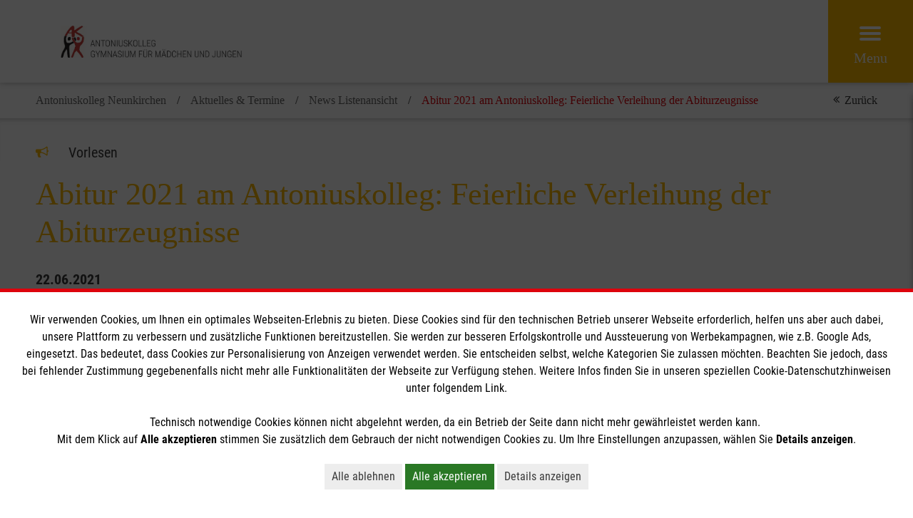

--- FILE ---
content_type: text/css; charset=utf-8
request_url: https://www.antoniuskolleg.de/typo3temp/assets/compressed/merged-46f824426b964e067798241ec196cc80.css
body_size: 16460
content:
@charset "UTF-8";
/* moved by compressor */
:root{--malteser-red-color:#dd040c;--light-green-color:#5baa57;--green-color:#297825;--blue-color:#112e72;--orange-color:#f18032;--dark-grey-color:#3a3a3a;--mid-grey-color:#666;--light-grey-color:#ededed;--lighter-grey-color:#f1f1f1;--hr-grey-color:#c7c7c6;--meta-navigation-font-color:#cacaca;--white-color:#fff;--black-color:#000;--twitter-blue-color:#469be9;--facebook-blue-color:#4267b2;--grey-color:#585858;--guiding-color-1:var(--malteser-red-color);--guiding-color-2:var(--dark-grey-color);--guiding-color-3:var(--malteser-red-color)}@font-face{font-display:swap;font-family:base-icons;font-style:normal;font-weight:400;src:url('../../../_assets/a0770d901807c456aa7e02963c0c7586/Fonts/base-icons.eot?mw8ozs');src:url('../../../_assets/a0770d901807c456aa7e02963c0c7586/Fonts/base-icons.eot?mw8ozs#iefix') format("embedded-opentype"),url('../../../_assets/a0770d901807c456aa7e02963c0c7586/Fonts/base-icons.ttf?mw8ozs') format("truetype"),url('../../../_assets/a0770d901807c456aa7e02963c0c7586/Fonts/base-icons.woff?mw8ozs') format("woff"),url('../../../_assets/a0770d901807c456aa7e02963c0c7586/Fonts/base-icons.woff2?mw8ozs') format("woff2"),url('../../../_assets/a0770d901807c456aa7e02963c0c7586/Fonts/base-icons.svg?mw8ozs#base-icons') format("svg")}.icon{font-family:base-icons;speak:none;font-style:normal;font-variant:normal;font-weight:400;line-height:1;text-transform:none;-webkit-font-smoothing:antialiased;-moz-osx-font-smoothing:grayscale}.ce-headline-h1-style,.ergebnisse .searchresult h3,.ergebnisse .themengebniss h3,.h1-style,.mediawall-item__content--eyecatcher h3,h1{color:#fbba00;font-family:Palatino,Palatino Linotype,Times New Roman,sans-serif;font-size:44px;font-size:2.4444444444rem;font-weight:300;line-height:50px;line-height:1.5;margin-bottom:25px;text-transform:none}@media (max-width:768px){.ce-headline-h1-style,.ergebnisse .searchresult h3,.ergebnisse .themengebniss h3,.h1-style,.mediawall-item__content--eyecatcher h3,h1{font-size:28px;font-size:1.5555555556rem;line-height:32px;line-height:1.5}}.ce-headline-h2-style,.ergebnisse .searchresult dl dt,.ergebnisse .themengebniss strong a,.frame-type-malteser_visualsplitter .visual-splitter__headline,.frame-type-malteser_visualsplitter .visual-splitter__headline__headline h1,.h2-style,h2{color:#3a3a3a;font-family:Palatino,Palatino Linotype,Times New Roman,sans-serif;font-size:30px;font-size:1.6666666667rem;font-weight:300;line-height:34px;line-height:1.5;margin-bottom:15px;text-transform:none}@media (max-width:768px){.ce-headline-h2-style,.ergebnisse .searchresult dl dt,.ergebnisse .themengebniss strong a,.frame-type-malteser_visualsplitter .visual-splitter__headline,.frame-type-malteser_visualsplitter .visual-splitter__headline__headline h1,.h2-style,h2{font-size:24px;font-size:1.3333333333rem;line-height:28px;line-height:1.5}}.ce-headline-h3-style,.h3-style,h3{color:#3a3a3a;font-family:Palatino,Palatino Linotype,Times New Roman,sans-serif;font-size:24px;font-size:1.3333333333rem;font-weight:300;line-height:32px;line-height:1.5;margin-bottom:15px;text-transform:none}@media (max-width:768px){.ce-headline-h3-style,.h3-style,h3{font-size:20px;font-size:1.1111111111rem;line-height:24px;line-height:1.5}}.ce-headline-h4-style,.h4-style,h4{color:#3a3a3a;font-family:Roboto Condensed,Arial,sans-serif;font-size:1.125rem;font-weight:700;line-height:1.5;margin-bottom:15px;text-transform:none}@media (max-width:768px){.ce-headline-h4-style,.h4-style,h4{font-size:18px}}.alert{background:#f1f1f1;border:1px solid #000;-ms-box-sizing:border-box;-o-box-sizing:border-box;box-sizing:border-box;color:#000;display:block;margin-bottom:10px;padding:10px}.alert .alert-message{color:#000!important}.alert:last-child{margin-right:0}.alert :last-child{margin-bottom:0}.alert--success{background:#dff0d8;background:rgba(223,240,216,.6);border-color:#dff0d8;color:#3c763d}.alert--info{background:#d9edf7;background:rgba(217,237,247,.6);border-color:#d9edf7;color:#31708f}.alert--warning{background:#fcf8e3;background:hsla(50,81%,94%,.6);border-color:#fcf8e3;color:#8a6d3b}.alert--danger{background:#f2dede;background:hsla(0,43%,91%,.6);border-color:#f2dede;color:#a94442}.section--dark-grey-background .alert-message{color:#000}.button,.main-search-result .sbutton{-ms-box-sizing:border-box;-o-box-sizing:border-box;box-sizing:border-box;font-size:18px;font-size:1rem;-webkit-font-smoothing:antialiased;-moz-osx-font-smoothing:grayscale;background:#000;border:none;color:#fff;cursor:pointer;display:table;font-weight:400;height:38px;line-height:38px;margin-bottom:15px;padding:0 10px;text-align:center;text-decoration:none}.button:hover,.main-search-result .sbutton:hover{background:#1a1a1a;color:#fff;text-decoration:none}.button--inline-block{display:inline-block}.button--black{background:#000;color:#fff}.button--black:hover{background:#404040}.button--white{color:#000}.button--white,.button--white:hover{background:#fff}.button--grey{background:#585858;color:#fff}.button--grey:hover{background:#656565}.button--red{background:red;color:#fff}.button--red:hover{background:#ff1a1a}.button--disabled{background:#ececec;color:#989898}.ce-headline-h1-style,.ce-headline-h2-style,.ergebnisse .searchresult dl dt,.ergebnisse .searchresult h3,.ergebnisse .themengebniss h3,.ergebnisse .themengebniss strong a,.frame-type-malteser_visualsplitter .visual-splitter__headline,.frame-type-malteser_visualsplitter .visual-splitter__headline__headline h1,.h1-style,.h2-style,.mediawall-item__content--eyecatcher h3,h1,h2{line-height:1.22}.ce-headline-underlined,.underlined{border-bottom:1px solid #ededed;padding-bottom:20px}.redText{color:#dd040c}.italic{font-style:italic}h3.ce-headline-underlined,h3.underlined,h4.ce-headline-underlined,h4.underlined{padding-bottom:10px}.h2-style--less-margin-bottom{margin-bottom:10px}.frame-type-malteser_visualsplitter .no-margin-bottom.visual-splitter__headline,.frame-type-malteser_visualsplitter .visual-splitter__headline__headline h1.no-margin-bottom,h1.no-margin-bottom,h2.no-margin-bottom,h3.no-margin-bottom,h4.no-margin-bottom{margin-bottom:0}.button-green,.button-green-full-width,.button-grey,.button-grey-full-width,.button-red,.button-red-full-width,.button-transparent,.button-transparent-full-width,.main-search-result .sbutton{-ms-box-sizing:border-box;-o-box-sizing:border-box;box-sizing:border-box;-webkit-font-smoothing:antialiased;-moz-osx-font-smoothing:grayscale;background:#fbba00;border:2px solid #fbba00;color:#fff!important;cursor:pointer;display:table;font-family:Palatino,Palatino Linotype,Times New Roman,sans-serif;font-weight:400;height:38px;line-height:1rem;margin-bottom:15px;padding:10px 20px;text-align:center!important;text-decoration:none}.button-green-full-width:hover,.button-green:hover,.button-grey-full-width:hover,.button-grey:hover,.button-red-full-width:hover,.button-red:hover,.button-transparent-full-width:hover,.button-transparent:hover,.main-search-result .sbutton:hover{background:#ffd662;border-color:#ffd662;color:#fff!important;text-decoration:none}@media (max-width:400px){.button-green,.button-green-full-width,.button-grey,.button-grey-full-width,.button-red,.button-red-full-width,.button-transparent,.button-transparent-full-width,.main-search-result .sbutton{height:auto}}.button-red-full-width{text-align:center;text-decoration:none!important;width:100%}.button-green,.button-green-full-width{background:#297825;border-color:#297825;color:#fff;text-decoration:none!important}.button-green-full-width:after,.button-green:after{content:"\f004";font-family:base-icons;line-height:13px;margin-left:10px;position:relative;top:1px}.button-green-full-width:hover,.button-green:hover{background:#5baa57;border-color:#5baa57;color:#fff}.button-green-full-width{text-align:center;text-decoration:none!important;width:100%}.button-transparent,.button-transparent-full-width{background:transparent;border:2px solid #3a3a3a;color:#3a3a3a!important;text-decoration:none!important}.button-transparent-full-width:hover,.button-transparent:hover{background:#3a3a3a;border-color:#3a3a3a;color:#fff}.button-transparent-full-width{text-align:center;text-decoration:none!important;width:100%}.button-grey,.button-grey-full-width{background:#3a3a3a;border:2px solid #3a3a3a;text-decoration:none!important}.button-grey-full-width:hover,.button-grey:hover{background:transparent;border-color:#3a3a3a!important;color:#3a3a3a!important}.button-grey-full-width{text-align:center;text-decoration:none!important;width:100%}.button--form{display:inline-block;font-size:18px}@media (max-width:560px){.button--form{width:100%}}.button-wrapper{display:block;text-align:center}.button-wrapper a{margin-top:20px}.button--red-in-search{border:none;display:table;height:62px;padding:0 20px}@media (max-width:400px){.button--red-in-search{height:auto}}.button--full-width{width:100%}.button--green{background:#297825;color:#fff}.button--green:hover{background:#0e2a0d;color:#fff;text-decoration:none}@media (max-width:400px){.button--green{height:auto}}.button--red{background:#fbba00}.button--red:hover{background:#ffd662}.form__data-info-text{font-size:16px;font-size:.8888888889rem}.form__hint{margin-bottom:30px}.form__text{color:#3a3a3a;font-size:18px;font-size:1rem;line-height:1.5em}.form__list li{color:#3a3a3a;-webkit-font-smoothing:antialiased;-moz-osx-font-smoothing:grayscale}.form__googlemap{width:97%}@media (max-width:1024px){.form__googlemap{width:100%}}.form__wrapper{border-top:1px solid #3a3a3a;padding-top:25px;text-align:center}@media (max-width:1024px){.form__wrapper{border:none}}.form__form{display:inline-block}@media (max-width:768px){.form__form{display:block}}.form__table-headline{font-weight:700}.form__table-text{padding-top:5px}.form__table-text-label{display:none}@media (max-width:768px){.form__table-text-label{display:inline-block;margin-right:5px}}.form__headline-wrapper{margin-bottom:15px;padding-left:10px}@media (max-width:768px){.form__headline-wrapper{display:none}}.form__line-wrapper{padding-bottom:15px;padding-left:10px;padding-top:15px}.form__line-wrapper:nth-child(2n){background-color:#ededed}.form__hint{margin-bottom:35px!important}.form__legend{margin-bottom:40px}.form__checkbox-container{display:inline-block;margin-bottom:35px}.form__checkbox-container--no-margin-bottom{margin-bottom:0}.form__checkbox label{color:#3a3a3a;-webkit-font-smoothing:antialiased;-moz-osx-font-smoothing:grayscale}.form__checkbox label:after{top:1px}.form__radio-container{margin-bottom:35px}.form__radio label{color:#3a3a3a;padding-left:25px;-webkit-font-smoothing:antialiased;-moz-osx-font-smoothing:grayscale}.form__radio label:before{left:0;position:absolute;top:2px}.form__radio label:after{top:10px}.form__dropdown{margin-bottom:35px;position:relative}.form__dropdown:hover{cursor:pointer}.form__dropdown:after{color:#3a3a3a;content:"\f078";font-family:base-icons;font-size:18px;pointer-events:none;position:absolute;right:20px;top:20px}.form__kursStart{margin-top:45px!important}.form__button{-ms-box-sizing:border-box;-o-box-sizing:border-box;box-sizing:border-box;-webkit-font-smoothing:antialiased;-moz-osx-font-smoothing:grayscale;border:none;color:#fff;cursor:pointer;display:table;font-family:Palatino,Palatino Linotype,Times New Roman,sans-serif;font-weight:400;height:38px;line-height:38px;margin-bottom:0;padding:0 40px;text-decoration:none}@media (max-width:1300px){.form__button{padding:0 10px}}.form__button:hover{color:#fff;text-decoration:none}.form__button--disabled{background-color:#dd040c;width:165px}@media (max-width:1300px){.form__button--disabled{width:105px}}.form__button--disabled:hover{cursor:default}.form__button--details{background:none;color:#000;font-family:Roboto Condensed,Arial,sans-serif;margin-bottom:0;padding:0}.form__button--details:hover{background:none!important;color:#dd040c!important}.form__textarea{height:250px}.form__hr{margin-bottom:40px;margin-top:0}.form__person-wrapper{margin-bottom:35px}.form__boxwrapper{font-size:18px;font-size:1rem;margin-bottom:20px}.form__boxwrapper .title{font-size:18px;font-weight:700}.form__boxwrapper .viewer{font-size:18px}.form__plz-search{margin-bottom:10px}.form__table-headline a{text-decoration:none!important}.form__table-headline a:after{color:#fbba00;content:"\f077";font-family:base-icons;left:5px;position:relative;top:0}.form__table-headline.active a{text-decoration:none!important}.form__table-headline.active a:after{content:"\f078"!important;font-family:base-icons}fieldset{margin-bottom:20px}.selector{color:#3a3a3a;margin-bottom:0}.selector:hover{cursor:pointer}.kursIsAvailable{background-color:#297825}.kursIsAvailable:hover{background-color:#5baa57}.kursAlmostFull{background-color:#f18032}.kursAlmostFull:hover{background-color:#f8bb91}.nikolaus-formular .csc-textpic-imagewrap{min-height:160px}.nikolaus-formular .csc-textpic-imagewrap img{max-height:150px}.nikolaus-formular .grid--with-teaser{padding-bottom:120px;position:relative}.nikolaus-formular .grid--with-teaser .form__dropdown__wrap{bottom:0;margin-bottom:0;position:absolute}.nikolaus-formular .grid--with-teaser .form__dropdown__wrap .form__dropdown{width:86px}.nikolaus-formular .grid--with-teaser .form__dropdown__wrap .form__dropdown select{background:#3a3a3a;color:#fff}.nikolaus-formular .grid--with-teaser .form__dropdown__wrap .form__dropdown:after{color:#fff}@media (max-width:767px){.nikolaus-formular .grid--with-teaser .form__dropdown__wrap{position:inherit}.nikolaus-formular .grid--with-teaser .form__dropdown__wrap .form__dropdown{width:50%}}input,label{color:#3a3a3a;-webkit-font-smoothing:antialiased;-moz-osx-font-smoothing:grayscale}input.no-margin-bottom{margin-bottom:0}.section--dark-grey-background input,.section--dark-grey-background select,.section--dark-grey-background textarea,.section--grey-background input,.section--grey-background select,.section--grey-background textarea{background-color:#fff;color:#3a3a3a!important}.main-search-result .section--dark-grey-background input.sbutton,.main-search-result .section--dark-grey-background select.sbutton,.main-search-result .section--dark-grey-background textarea.sbutton,.main-search-result .section--grey-background input.sbutton,.main-search-result .section--grey-background select.sbutton,.main-search-result .section--grey-background textarea.sbutton,.section--dark-grey-background .main-search-result input.sbutton,.section--dark-grey-background .main-search-result select.sbutton,.section--dark-grey-background .main-search-result textarea.sbutton,.section--dark-grey-background input.button-green,.section--dark-grey-background input.button-green-full-width,.section--dark-grey-background input.button-grey,.section--dark-grey-background input.button-grey-full-width,.section--dark-grey-background input.button-red,.section--dark-grey-background input.button-red-full-width,.section--dark-grey-background input.button-transparent,.section--dark-grey-background input.button-transparent-full-width,.section--dark-grey-background select.button-green,.section--dark-grey-background select.button-green-full-width,.section--dark-grey-background select.button-grey,.section--dark-grey-background select.button-grey-full-width,.section--dark-grey-background select.button-red,.section--dark-grey-background select.button-red-full-width,.section--dark-grey-background select.button-transparent,.section--dark-grey-background select.button-transparent-full-width,.section--dark-grey-background textarea.button-green,.section--dark-grey-background textarea.button-green-full-width,.section--dark-grey-background textarea.button-grey,.section--dark-grey-background textarea.button-grey-full-width,.section--dark-grey-background textarea.button-red,.section--dark-grey-background textarea.button-red-full-width,.section--dark-grey-background textarea.button-transparent,.section--dark-grey-background textarea.button-transparent-full-width,.section--grey-background .main-search-result input.sbutton,.section--grey-background .main-search-result select.sbutton,.section--grey-background .main-search-result textarea.sbutton,.section--grey-background input.button-green,.section--grey-background input.button-green-full-width,.section--grey-background input.button-grey,.section--grey-background input.button-grey-full-width,.section--grey-background input.button-red,.section--grey-background input.button-red-full-width,.section--grey-background input.button-transparent,.section--grey-background input.button-transparent-full-width,.section--grey-background select.button-green,.section--grey-background select.button-green-full-width,.section--grey-background select.button-grey,.section--grey-background select.button-grey-full-width,.section--grey-background select.button-red,.section--grey-background select.button-red-full-width,.section--grey-background select.button-transparent,.section--grey-background select.button-transparent-full-width,.section--grey-background textarea.button-green,.section--grey-background textarea.button-green-full-width,.section--grey-background textarea.button-grey,.section--grey-background textarea.button-grey-full-width,.section--grey-background textarea.button-red,.section--grey-background textarea.button-red-full-width,.section--grey-background textarea.button-transparent,.section--grey-background textarea.button-transparent-full-width{background:#dd040c;color:#fff!important}.main-search-result .section--dark-grey-background input.sbutton:hover,.main-search-result .section--dark-grey-background select.sbutton:hover,.main-search-result .section--dark-grey-background textarea.sbutton:hover,.main-search-result .section--grey-background input.sbutton:hover,.main-search-result .section--grey-background select.sbutton:hover,.main-search-result .section--grey-background textarea.sbutton:hover,.section--dark-grey-background .main-search-result input.sbutton:hover,.section--dark-grey-background .main-search-result select.sbutton:hover,.section--dark-grey-background .main-search-result textarea.sbutton:hover,.section--dark-grey-background input.button-green-full-width:hover,.section--dark-grey-background input.button-green:hover,.section--dark-grey-background input.button-grey-full-width:hover,.section--dark-grey-background input.button-grey:hover,.section--dark-grey-background input.button-red-full-width:hover,.section--dark-grey-background input.button-red:hover,.section--dark-grey-background input.button-transparent-full-width:hover,.section--dark-grey-background input.button-transparent:hover,.section--dark-grey-background select.button-green-full-width:hover,.section--dark-grey-background select.button-green:hover,.section--dark-grey-background select.button-grey-full-width:hover,.section--dark-grey-background select.button-grey:hover,.section--dark-grey-background select.button-red-full-width:hover,.section--dark-grey-background select.button-red:hover,.section--dark-grey-background select.button-transparent-full-width:hover,.section--dark-grey-background select.button-transparent:hover,.section--dark-grey-background textarea.button-green-full-width:hover,.section--dark-grey-background textarea.button-green:hover,.section--dark-grey-background textarea.button-grey-full-width:hover,.section--dark-grey-background textarea.button-grey:hover,.section--dark-grey-background textarea.button-red-full-width:hover,.section--dark-grey-background textarea.button-red:hover,.section--dark-grey-background textarea.button-transparent-full-width:hover,.section--dark-grey-background textarea.button-transparent:hover,.section--grey-background .main-search-result input.sbutton:hover,.section--grey-background .main-search-result select.sbutton:hover,.section--grey-background .main-search-result textarea.sbutton:hover,.section--grey-background input.button-green-full-width:hover,.section--grey-background input.button-green:hover,.section--grey-background input.button-grey-full-width:hover,.section--grey-background input.button-grey:hover,.section--grey-background input.button-red-full-width:hover,.section--grey-background input.button-red:hover,.section--grey-background input.button-transparent-full-width:hover,.section--grey-background input.button-transparent:hover,.section--grey-background select.button-green-full-width:hover,.section--grey-background select.button-green:hover,.section--grey-background select.button-grey-full-width:hover,.section--grey-background select.button-grey:hover,.section--grey-background select.button-red-full-width:hover,.section--grey-background select.button-red:hover,.section--grey-background select.button-transparent-full-width:hover,.section--grey-background select.button-transparent:hover,.section--grey-background textarea.button-green-full-width:hover,.section--grey-background textarea.button-green:hover,.section--grey-background textarea.button-grey-full-width:hover,.section--grey-background textarea.button-grey:hover,.section--grey-background textarea.button-red-full-width:hover,.section--grey-background textarea.button-red:hover,.section--grey-background textarea.button-transparent-full-width:hover,.section--grey-background textarea.button-transparent:hover{background:#ffd662}.section--dark-grey-background option,.section--grey-background option{color:#3a3a3a!important}.section--dark-grey-background .checkbox label:before,.section--dark-grey-background .radio label:before,.section--grey-background .checkbox label:before,.section--grey-background .radio label:before{background-color:#fff}.section--dark-grey-background .form__line-wrapper:nth-child(2n) .form__button--details,.section--dark-grey-background .form__line-wrapper:nth-child(2n) .form__table-text,.section--grey-background .form__line-wrapper:nth-child(2n) .form__button--details,.section--grey-background .form__line-wrapper:nth-child(2n) .form__table-text{color:#3a3a3a}#listKurse thead th{color:#3a3a3a!important}.main-content div.typo3-message.message-ok div.message-body{color:#3a3a3a!important;font-weight:400}.f3-form-error{border:1px solid #dd040c}input.f3-form-error{background-color:#ff9f9f}.form-message-error{color:#e3001b!important;font-weight:900}.captcha{margin-bottom:1em}.captcha:after,.captcha:before{content:" ";display:block}.captcha:after{clear:both}.captcha__image{float:left;margin-right:20px}.powermail_field.form__dropdown{margin-bottom:0}.powermail_field select{margin-bottom:15px}.errors{color:#dd040c;list-style-type:none;padding:10px}.alert.alert-danger{background:none;border:none;color:#dd040c}.alert.alert-danger .alert-message{color:#dd040c!important;font-weight:700}.services{list-style-type:none;padding-left:0}.ie11 select::-ms-expand{display:none}.ie .form__checkbox-container{display:block}.form__checkbox label a,.tx-omnitracker #powermaildiv_uid17434 a{text-decoration:underline}@media (max-width:1024px){.section--dark-grey-background .form__line-wrapper:nth-child(2n) .form__table-text-label,.section--dark-grey-background .form__line-wrapper:nth-child(2n) .mobile{color:#3a3a3a}}form fieldset{border:0;margin:0 0 1.25rem;min-width:0;padding:0}.frame-type-malteser_visualsplitter .visual-splitter__headline__headline form fieldset h1,.frame-type-malteser_visualsplitter form fieldset .visual-splitter__headline,form fieldset .frame-type-malteser_visualsplitter .visual-splitter__headline,form fieldset .frame-type-malteser_visualsplitter .visual-splitter__headline__headline h1,form fieldset h2{margin-bottom:.9375rem}form .label-style,form label{display:block;font-size:1rem;font-weight:400;margin-bottom:.3125rem;max-width:100%}form input,form select,form textarea{-webkit-appearance:none;-moz-appearance:none;appearance:none;background-color:#ededed;border:.0625rem solid #ededed;border-radius:0;box-sizing:border-box;color:#3a3a3a;display:block;font-size:1.125rem;font-weight:400;margin-bottom:2.1875rem;padding:1.25rem;width:100%}form .checkbox{margin-bottom:.625rem}form .checkbox label{cursor:pointer;display:inline-block;line-height:1.5625rem;padding-left:2.1875rem;position:relative;-webkit-user-select:none;-moz-user-select:none;user-select:none}form .checkbox label:before{background-color:#ededed;content:" ";display:block;height:1.5625rem;left:0;margin-right:.5rem;position:absolute;top:0;vertical-align:middle;width:1.5625rem}form .checkbox input[type=checkbox]{display:block!important;overflow:hidden;position:absolute;clip:rect(1px,1px,1px,1px);border:0;height:1px;opacity:0;padding:0;width:1px}form .checkbox input[type=checkbox]:checked+label:before{color:#3a3a3a;content:"\f00c";font-family:base-icons;line-height:1.5625rem;text-align:center}form .checkbox input[type=checkbox]:focus+label:before{outline:.3125rem auto #00f}.pagination-wrapper{display:flex;justify-content:center}.f3-widget-paginator,.news.news--highlight-list .f3-widget-paginator{margin-top:45px;padding-left:0}.f3-widget-paginator.left,.news.news--highlight-list .f3-widget-paginator.left{margin-right:15%}@media (max-width:860px){.f3-widget-paginator.left,.news.news--highlight-list .f3-widget-paginator.left{display:none}}.f3-widget-paginator.right,.news.news--highlight-list .f3-widget-paginator.right{margin-left:15%}@media (max-width:860px){.f3-widget-paginator.right,.news.news--highlight-list .f3-widget-paginator.right{display:none}}.f3-widget-paginator li,.news.news--highlight-list .f3-widget-paginator li{display:inline-block;height:70px;margin-left:10px;padding-left:0}@media (max-width:560px){.f3-widget-paginator li,.news.news--highlight-list .f3-widget-paginator li{height:50px;margin-left:14px}}.f3-widget-paginator li:first-child,.news.news--highlight-list .f3-widget-paginator li:first-child{margin-left:0;padding-left:0}.f3-widget-paginator li:before,.news.news--highlight-list .f3-widget-paginator li:before{display:none}.f3-widget-paginator li.current,.news.news--highlight-list .f3-widget-paginator li.current{background-color:#fbba00;color:#fff;display:initial;padding:15px 20px}@media (max-width:560px){.f3-widget-paginator li.current,.news.news--highlight-list .f3-widget-paginator li.current{padding:5px 10px}}.f3-widget-paginator li.none,.news.news--highlight-list .f3-widget-paginator li.none{background-color:#ededed;display:initial;margin-left:5px;padding:15px 20px}.f3-widget-paginator li a,.news.news--highlight-list .f3-widget-paginator li a{background-color:#ededed;padding:15px 20px}.f3-widget-paginator li a:hover,.news.news--highlight-list .f3-widget-paginator li a:hover{background-color:#fbba00;color:#fff}@media (max-width:560px){.f3-widget-paginator li a,.news.news--highlight-list .f3-widget-paginator li a{padding:5px 10px}}.section--dark-grey-background .f3-widget-paginator a,.section--dark-grey-background .f3-widget-paginator li,.section--grey-background .f3-widget-paginator a,.section--grey-background .f3-widget-paginator li{color:#3a3a3a}.gm-style-iw div div{height:20px;width:50px}.main-search-result form[name=kurs] .sbutton,form[name=kurs] .button,form[name=kurs] .main-search-result .sbutton{text-decoration:underline}.form__text.termin{display:block;margin-bottom:20px}.form__text.termin.last{margin-bottom:0}div.tx-mkurse label[for=agb-id] a,div.tx-mkurse label[for=datenschutz-id] a,div.tx-mkurse label[for=widerruf] a{text-decoration:underline}div.tx-mkurse .typo3-messages li:before{display:none}div.tx-mkurse .wrap .searchresulttext{margin-top:-20px}html.ie11 div.tx-mkurse .wrap .searchresulttext{margin-top:0}.exceedCountWarning{color:#dd040c!important;font-size:26px}div.tx-mkurse .wrap .form__line-wrapper .mobile{display:none}@media (max-width:767px){div.tx-mkurse .wrap .form__line-wrapper .mobile{display:block}div.tx-mkurse .wrap .form__line-wrapper .desktop{display:none}}div.tx-mkurse .wrap .form__line-wrapper .desktop p{margin-bottom:0;margin-top:-15px}div.tx-mkurse .paymentText{font-size:14px;margin-bottom:25px}div.tx-mkurse .no-margin-bottom{margin-bottom:0}div.tx-mkurse .form__line-wrapper .link--details{color:#000;font-size:1rem;text-decoration:underline}#footer{background:#3a3a3a;box-shadow:inset 0 8px 8px -8px rgba(0,0,0,.3);display:block;padding-bottom:30px;padding-top:30px}#footer,#footer .frame-type-malteser_visualsplitter .visual-splitter__headline,#footer a,#footer h1,#footer h2,#footer h3,#footer h4,#footer p,.frame-type-malteser_visualsplitter #footer .visual-splitter__headline{color:#cacaca}#footer h3{font-size:22px;font-size:1.2222222222rem;font-style:italic}#footer a,#footer p{-webkit-font-smoothing:antialiased;-moz-osx-font-smoothing:grayscale;font-family:Palatino,Palatino Linotype,Times New Roman,sans-serif;font-size:15px;font-size:.8333333333rem;font-weight:700;line-height:1.95}#footer a:hover{text-decoration:underline}#footer .accordion .accordion__header{color:#fff;text-decoration:none}#footer .accordion .accordion__header *{color:#fff}#footer .accordion .accordion__header:hover,#footer .accordion .accordion__header:hover *{color:#666}#footer .accordion .accordion__header:after{font-size:20px;font-size:1.1111111111rem;top:28px}#footer .csc-menu{list-style:none;margin:0;padding:0}#footer .csc-menu li{line-height:1.22}@media (max-width:768px){#footer.footer-v2{padding-bottom:160px}}#footer.footer-v2 a,#footer.footer-v2 h3,#footer.footer-v2 h4,#footer.footer-v2 p{color:#fff}#footer.footer-v2 h3{font-size:18px;font-size:1rem;font-style:normal;font-weight:700;margin-bottom:5px}#footer.footer-v2 a,#footer.footer-v2 p{font-size:16px;font-size:.8888888889rem;font-weight:400;line-height:1.7}#footer.footer-v2 a{text-decoration:underline;text-decoration-color:#888}#footer.footer-v2 a:hover{text-decoration:none}.footer-v2__hr{background:transparent;border-bottom:1px solid hsla(0,0%,100%,.1);border-top:1px solid rgba(0,0,0,.2);height:0}.footer-v2__sm-nl-wrapper{padding:5px 0 20px}.footer-v2__sm-nl-wrapper,.footer-v2__socialmedia{align-items:center;display:flex;flex-wrap:wrap;gap:40px;justify-content:center}.footer-v2__socialmedia{gap:20px}.footer-v2__socialmedia .media-element-wrapper .image{margin-bottom:0}.footer-v2__horizontal-links{padding:10px 0}@media (max-width:768px){.footer-v2__newsletter{width:100%}}#footer a.footer-v2__newsletter-link{align-items:center;background-color:#fff;border:1px solid #fff;box-sizing:border-box;display:inline-flex;flex-wrap:nowrap;gap:7px;padding:4px 25px}@media (max-width:768px){#footer a.footer-v2__newsletter-link{justify-content:center;padding:4px 10px;width:100%}}#footer a.footer-v2__newsletter-link,#footer a.footer-v2__newsletter-link span{color:#333;font-size:18px;font-size:1rem;font-weight:700;line-height:1.4;text-decoration:none}#footer a.footer-v2__newsletter-link:hover{background-color:#333;color:#fff}#footer a.footer-v2__newsletter-link:hover span{color:#fff}.footer-v2__spenden-logos{display:grid;gap:3px;grid-auto-flow:row;grid-template-areas:"logo1 logo3" "logo2 logo3";grid-template-columns:.8fr 1fr;grid-template-rows:auto auto;max-width:288px}.footer-v2__spenden-logos .logo1{grid-area:logo1}.footer-v2__spenden-logos .logo2{grid-area:logo2}.footer-v2__spenden-logos .logo3{grid-area:logo3}table{width:100%}table thead tr.tr-even th{border-bottom:1px solid #666}.table.table--bordered{border-collapse:collapse}.table.table--bordered td,.table.table--bordered th{border:1px solid #666}.table.table--striped tbody tr:nth-child(2n-1){background-color:#efefef}.table-responsive{display:block;overflow-y:auto}.copyright{font-size:14px;font-size:.7777777778rem}@media (max-width:767px){.news .section{margin-bottom:-20px}}#mediawall>*{opacity:1!important}.mediawall:after,.mediawall:before{content:" ";display:block}.mediawall:after{clear:both}.mediawall{display:block;padding-left:0;padding-right:0;padding-top:25px;position:relative}.mediawall .container-fluid{opacity:0;padding-left:0;padding-right:0;transition:height .3s cubic-bezier(.19,1,.22,1),opacity 1s cubic-bezier(.19,1,.22,1)}@media (min-width:1024px){.mediawall .container-fluid{margin-bottom:-15px;margin-top:-15px}}.mediawall .container-fluid.isotope{opacity:1}.mediawall .mediawall__item-container{box-sizing:border-box;display:block;float:left;width:100%}@media (min-width:540px) and (max-width:767px){.mediawall .mediawall__item-container{width:50%}}@media (min-width:768px){.mediawall .mediawall__item-container{width:33.33%}}@media (min-width:1024px){.mediawall .mediawall__item-container{width:25%}}@media (max-width:768px){.mediawall{margin-top:-5px;padding-top:0}}.mediawall-item{box-shadow:0 0 5px rgba(0,0,0,.3);box-sizing:border-box;display:block;margin:15px;transition:box-shadow .3s cubic-bezier(.19,1,.22,1),transform .3s cubic-bezier(.19,1,.22,1)}.mediawall-item:hover{box-shadow:0 0 15px rgba(0,0,0,.3)}.mediawall-item a{display:block;word-wrap:break-word}.mediawall-item h3{clear:both;margin-bottom:15px}.mediawall-item .mediawall-item__content--facebook h3,.mediawall-item .mediawall-item__content--twitter h3{clear:none}.mediawall-item .mediawall-item__content--facebook h3 a,.mediawall-item .mediawall-item__content--twitter h3 a{color:#3a3a3a}.mediawall-item .mediawall-item__content--facebook h3 a:hover,.mediawall-item .mediawall-item__content--twitter h3 a:hover{color:#dd040c}.mediawall-item .mediawall-item__date{color:#3a3a3a;display:block;font-size:16px;font-size:.8888888889rem;margin-bottom:10px}.mediawall-item .mediawall-item__image{display:block;width:100%}.mediawall-item .mediawall-item__image a,.mediawall-item .mediawall-item__image img{display:block;height:auto;width:100%}.mediawall-item .mediawall-item__image+.mediawall-item__content{border-top:none}.mediawall-item .mediawall-item__content{background:#fff;box-sizing:border-box;hyphens:auto;-ms-hyphens:auto;-webkit-hyphens:auto;padding:20px}.mediawall-item .mediawall-item__subinfo{background:#ededed;display:block;padding:10px 20px}.mediawall-item .mediawall-item__categories p{border-bottom:1px solid #c7c7c6;font-size:14px;font-size:.7777777778rem;line-height:1.4;margin-bottom:0;padding-bottom:10px}.mediawall-item .mediawall-item__categories p a{cursor:pointer;display:inline;text-decoration:none!important}.filter:after,.filter:before{content:" ";display:block}.filter:after{clear:both}.filter{display:block;margin-bottom:10px;margin-top:-10px}.filter .filter__button{background:none;border:1px solid #3a3a3a;border-radius:0;color:#3a3a3a;cursor:pointer;display:block;float:left;font-size:18px;font-size:1rem;margin-bottom:5px;margin-left:0;margin-right:5px;padding:10px 20px}.filter .filter__button.filter__button--active{background:#fbba00;border-color:#fbba00;color:#fff}@media (max-width:767px){.filter{display:none}}.mediawall__button{display:block;margin-top:40px;text-align:center}.main-search-result .mediawall .sbutton,.mediawall .button,.mediawall .main-search-result .sbutton{display:inline-block}@media (max-width:767px){.mediawall #mediawall__button{display:none}}.mediawall #mediawall__button_mobile{display:none}@media (max-width:767px){.mediawall #mediawall__button_mobile{display:inline-block}}.mediawall .spinner{animation:sk-scaleout 1s ease-in-out infinite;background-color:#dd040c;border-radius:100%;height:40px;margin:100px auto;width:40px}@keyframes sk-scaleout{0%{transform:scale(0)}to{opacity:0;transform:scale(1)}}.mediawall-item__content--eyecatcher{background:#43358c!important;color:#fff!important;cursor:pointer}.mediawall-item__content--eyecatcher:after{content:"\f061";font-family:base-icons;font-size:40px;left:90%;position:relative}.mediawall-item__content--eyecatcher:hover{background:#fff!important}.mediawall-item__content--eyecatcher:hover *,.mediawall-item__content--eyecatcher:hover:after{color:#3a3a3a}.mediawall-item__content--eyecatcher *{color:#fff}.mediawall-item__content--eyecatcher h3{color:#fff;font-style:italic;line-height:1.2;margin-bottom:0}.mediawall-item__content--eyecatcher header+.mediawall-item__teaser{margin-top:10px}.mediawall-item__content--eyecatcher .mediawall-item__date,.mediawall-item__content--eyecatcher .mediawall-item__image,.mediawall-item__content--eyecatcher .mediawall-item__subinfo{display:none!important}.mediawall-item__content--facebook a,.mediawall-item__content--twitter a{color:#dd040c;display:initial}.mediawall-item__user-info{margin-top:20px}.mediawall-item__user-image{float:left;height:48px;margin-right:20px;width:48px}.mediawall-item__teaser{clear:both}.mediawall-item__teaser--facebook,.mediawall-item__teaser--twitter{margin-top:25px}.mediawall-item__user-info-name{color:#3a3a3a;display:-webkit-box}.mediawall-item__user-info-id{color:#3a3a3a;font-size:14px;font-size:.7777777778rem}.mediawall-item__social-links{font-size:18px;font-size:1rem;height:39px;margin-top:10px}.mediawall-item__social-links div.shariff ul.orientation-horizontal{min-width:auto}.mediawall-item__social-links div.shariff ul.orientation-horizontal li.shariff-button{height:35px;max-width:35px;min-width:auto;width:35px}.mediawall-item__social-links div.shariff ul.orientation-horizontal li.shariff-button a{width:35px}.mediawall-item__social-links div.shariff ul.orientation-horizontal li.shariff-button a span.fa{width:100%}.mediawall-item__social-links div.shariff ul.orientation-horizontal li.shariff-button:not(:last-child){margin-right:4px}.mediawall-item__social-links div.shariff ul.orientation-horizontal li.shariff-button:last-child{margin-right:0}.twitter-link{display:inline-block!important;margin-right:15px}.twitter-link:last-of-type{margin-right:0}.twitter-link--reply:before{color:#3a3a3a;content:"\f112";font-family:base-icons}.twitter-link--retweet:before{color:#3a3a3a;content:"\f079";font-family:base-icons}.twitter-link--star:before{color:#3a3a3a;content:"\f005";font-family:base-icons}.ff .mediawall-item__user-info-name,.ie .mediawall-item__user-info-name{display:block;position:relative;z-index:2}.ie .mediawall-item__content--facebook.mediawall-item__content a,.ie .mediawall-item__content--twitter.mediawall-item__content a{display:inline-block}.newswall{box-shadow:none}.newswall .newswall__button{display:block;margin-top:40px;text-align:center}.main-search-result .newswall .newswall__button .sbutton,.newswall .newswall__button .button,.newswall .newswall__button .main-search-result .sbutton{display:inline}.newswall .newswall__item .newswall__item__image img,.newswall .newswall__item .newswall__item__image picture{display:block;height:auto;max-width:500px;width:100%}.newswall .newswall__item .newswall__item__content{padding:20px}.newswall .newswall__item .newswall__item__content time{border-bottom:2px solid #ededed;color:#000;display:block;font-size:14px;margin-bottom:1rem;padding-bottom:1rem}.newswall .newswall__item:hover h3{color:#fbba00}.newswall .newswall__item:hover p{color:#000}.newswall--tiles .newswall__items{-ms-box-sizing:border-box;-o-box-sizing:border-box;box-sizing:border-box;display:flex;flex-wrap:wrap;margin-left:-15px;margin-right:-15px}.newswall--tiles .newswall__item__container{-ms-box-sizing:border-box;-o-box-sizing:border-box;box-sizing:border-box;flex:1;flex-basis:100%;margin-bottom:30px;margin-left:0;max-width:100%;padding-left:15px;padding-right:15px;width:100%}@media (min-width:560px){.newswall--tiles .newswall__item__container{flex-basis:50%;max-width:50%;width:50%}}@media (min-width:768px){.newswall--tiles .newswall__item__container{flex-basis:33.33%;max-width:33.33%;width:33.33%}}.newswall--tiles .newswall__item{box-shadow:0 0 5px rgba(0,0,0,.3);display:block;height:100%}.newswall--tiles.section--grey-background .f3-widget-paginator li a{background:#fff}.newswall--tiles.section--grey-background .f3-widget-paginator li a:hover{background:#dd040c}.newswall--tiles.section--grey-background .f3-widget-paginator li.current{color:#fff}.hook{border-left:80px solid transparent;border-top:80px solid #fff;float:right;height:0;width:0}.hook--absolute{position:absolute;right:15px}.hook--relative{position:relative}.hook--twitter:before{bottom:45px;color:#469be9;content:"\f099";right:7px}.hook--facebook:before,.hook--twitter:before{font-family:base-icons;font-size:30px;font-size:1.6666666667rem;position:absolute}.hook--facebook:before{bottom:40px;color:#4267b2;content:"\f09a";right:13px}.hook--news{border-top:80px solid #dd040c}.hook--news:after{bottom:50px;color:#fff;content:"News";font-family:Palatino,Palatino Linotype,Times New Roman,sans-serif;font-size:16px;font-size:.8888888889rem;position:absolute;right:7px}.hook--video{border-top:80px solid #666}.hook--video:after{bottom:43px;color:#fff;content:"\f03d";font-family:base-icons;font-size:24px;font-size:1.3333333333rem;position:absolute;right:10px}.hook--donation{border-top:80px solid #297825}.hook--donation:after{bottom:43px;color:#fff;content:"\f004";font-family:base-icons;font-size:24px;font-size:1.3333333333rem;position:absolute;right:10px}.ff .hook--relative,.ie .hook--relative{position:absolute;right:15px;z-index:1}.meta-info{bottom:4px;color:#cacaca;font-family:Palatino,Palatino Linotype,Times New Roman,sans-serif;font-size:20px;font-size:1.1111111111rem;position:absolute;right:15px}.meta-navigation-wrapper{background-color:#3a3a3a;display:block;max-height:32px;position:relative;width:100%}.meta-navigation-wrapper:before{content:"";display:block;padding-bottom:4.25%;width:100%}@media (max-width:767px){.meta-navigation-wrapper{display:none}}.meta-navigation{bottom:0;-ms-box-sizing:border-box;-o-box-sizing:border-box;box-sizing:border-box;font-family:Palatino,Palatino Linotype,Times New Roman,sans-serif;height:100%;left:0;margin-left:auto;margin-right:auto;max-width:1445px;padding-left:15px;padding-right:15px;position:absolute;right:0;width:100%}@media (max-width:767px){.meta-navigation{display:none}}.meta-navigation__level-0{padding-left:0;position:relative;top:17%}@media (max-width:1024px){.meta-navigation__level-0{top:13%}}.meta-navigation__list-item{display:inline-block}.meta-navigation__list-item:last-of-type a{border-right:none}.meta-navigation a.tx-readspeaker-icon-basic,.meta-navigation__link{border-right:1px solid #cacaca;color:#cacaca;font-size:16px;font-size:.8888888889rem;padding-left:15px;padding-right:15px}@media (max-width:1023px){.meta-navigation a.tx-readspeaker-icon-basic,.meta-navigation__link{font-size:14px;font-size:.7777777778rem}}.meta-navigation a.tx-readspeaker-icon-basic:hover,.meta-navigation__link:hover{color:#ededed}.meta-navigation__level-0{margin-bottom:0}iframe{display:block;width:100%}@media (max-width:767px){iframe{overflow-y:scroll}}.frame-space-before-extra-small{margin-top:1em}.frame-space-before-small{margin-top:2em}.frame-space-before-medium{margin-top:3em}.frame-space-before-large{margin-top:4em}.frame-space-before-extra-large{margin-top:5em}.frame-space-after-extra-small{margin-bottom:1em}.frame-space-after-small{margin-bottom:2em}.frame-space-after-medium{margin-bottom:3em}.frame-space-after-large{margin-bottom:4em}.frame-space-after-extra-large{margin-bottom:5em}.ie11 .frame,.ie11 .media-element-wrapper{overflow:hidden}.contact{margin-bottom:20px;width:100%}.contact:after,.contact:before{content:" ";display:block}.contact:after{clear:both}.contact__image img{max-height:125px;width:auto}.contact__data{margin-top:10px}.contact__data p{word-wrap:break-word}.contact__data--no_image{margin-left:0}.redLink{color:#dd040c}.redLink:hover{text-decoration:underline}.main-search-result .sbutton{height:60px;margin-bottom:2em}@media (min-width:1024px){.main-search-result .sbutton{width:200px}}#maltesersuchwort{margin-top:0}.hiddenLabel{display:none}.main_search_google_map{width:100%}.ergebnisse .searchresult h3{margin-bottom:30px}.ergebnisse .searchresult p{-webkit-font-smoothing:antialiased;-moz-osx-font-smoothing:grayscale;color:#3a3a3a;font-size:18px!important;margin-bottom:40px}.ergebnisse .searchresult dl{color:#3a3a3a;font-family:Palatino,Palatino Linotype,Times New Roman,sans-serif;margin-bottom:50px}.ergebnisse .searchresult dl dt{-webkit-font-smoothing:antialiased;-moz-osx-font-smoothing:grayscale;margin-bottom:10px}.ergebnisse .searchresult dl dt b{font-weight:300}.ergebnisse .searchresult dl dt b b{font-weight:600}.ergebnisse .searchresult dl dd{font-family:Roboto Condensed,Arial,sans-serif;line-height:1.4em}.ergebnisse .searchresult dl.news:before{color:#dd040c;content:"News";display:block;font-size:18px;font-style:italic;margin-bottom:5px}.ergebnisse table tbody td:first-child,.ergebnisse table tbody td:nth-child(2){display:none}.ergebnisse table tbody td a{color:#dd040c}@media (max-width:768px){.ergebnisse table tbody td{padding:0}.ergebnisse table tbody td:nth-child(3) a{display:inline-block}.ergebnisse table tbody td:last-child{text-align:right}.ergebnisse table tbody td:last-child a{display:inline-block}.ergebnisse table tbody td a{display:none}}.ergebnisse .themengebniss{background-color:#ededed;border:1px solid #ededed;margin-bottom:60px;padding:20px}.ergebnisse .themengebniss h3{margin-bottom:30px}.ergebnisse .themengebniss strong a{-webkit-font-smoothing:antialiased;-moz-osx-font-smoothing:grayscale;margin-bottom:10px}.ergebnisse .themengebniss strong a:hover{color:#dd040c}.ergebnisse .themengebniss p{line-height:1.4em}.ergebnisse .themengebniss>img{float:left}.ergebnisse .themengebniss .ansprechpartnerdaten{margin-left:100px}.ergebnisse .themengebniss .ansprechpartnerdaten.nopic{margin-left:0}.ergebnisse .themengebniss:after,.ergebnisse .themengebniss:before{content:" ";display:block}.ergebnisse .themengebniss:after{clear:both}.geo-result .geoSearch-location{margin-bottom:20px}.geo-result .geoSearch-location h3{margin-bottom:0}.geo-result .geoSearch-location p{margin-bottom:15px}@media (max-width:980px){.donate__headline{display:none!important}}.donate__input-wrapper{display:inline-block}@media (max-width:520px){.donate__input-wrapper{position:relative;top:-1px}}.donate__input-wrapper:after{color:#659e60;content:"€";font-family:Palatino,Palatino Linotype,Times New Roman,sans-serif;font-size:40px;font-size:2.2222222222rem;margin-left:10px}@media (max-width:560px){.donate__input-wrapper:after{font-size:30px;font-size:1.6666666667rem;margin-left:5px}}@media (max-width:420px){.donate__input-wrapper:after{font-size:22px;font-size:1.2222222222rem;margin-left:5px}}.donate__input{background-color:#23661f;border:none;display:inline-block;font-family:Palatino,Palatino Linotype,Times New Roman,sans-serif;font-size:40px;font-size:2.2222222222rem;margin-bottom:0;max-width:180px;padding:5px 15px 1px;text-align:end}@media (max-width:620px){.donate__input{font-size:28px;font-size:1.5555555556rem;max-width:120px}}@media (max-width:520px){.donate__input{font-size:22px;font-size:1.2222222222rem;max-width:90px}}@media (max-width:420px){.donate__input{font-size:18px;font-size:1rem;max-width:65px}}.donate__button{background-color:#297825;border:2px solid #fff;bottom:5px;display:inline-block;font-family:Palatino,Palatino Linotype,Times New Roman,sans-serif;font-weight:600;height:54px;margin-bottom:0;margin-left:50px;padding-left:40px;padding-right:40px;position:relative}@media (max-width:620px){.donate__button{bottom:2px;height:45px;padding-left:25px;padding-right:25px}}@media (max-width:520px){.donate__button{font-size:18px;font-size:1rem;margin-left:10px;padding-left:10px;padding-right:10px}}@media (max-width:420px){.donate__button{font-size:15px;font-size:.8333333333rem;padding-left:5px;padding-right:5px;position:relative}}.donate__button:hover{background-color:#fff;color:#297825}.donate__button:before{content:"\f004";font-family:base-icons;margin-right:10px}.donate__close-icon{display:none!important}.donate__close-icon:after{content:"\f00d";font-family:base-icons;font-size:30px;font-size:1.6666666667rem;position:absolute;right:30px}.donate__close-icon:hover{cursor:pointer}.donate__content-thank-you-section{background-color:#f5f5f5;border:1px solid #e3e3e3;border-radius:4px;box-shadow:inset 0 1px 1px rgba(0,0,0,.05);margin-bottom:20px;min-height:20px;padding:19px}.donate__content-thank-you-header-text{text-align:center}.donate__content-thank-you-image img{background-color:#fff;border:1px solid #ddd;border-radius:4px;display:inline-block;height:auto;line-height:1.42857143;max-width:100%;padding:4px;transition:all .2s ease-in-out}.donate--fixed{bottom:0;position:fixed;width:100%;z-index:201}.to-top-button{background-color:#fff;box-shadow:0 0 8px rgba(0,0,0,.3);display:inline-block;padding:15px;position:fixed;right:-150px;top:550px;-ms-transition:right .5s ease-out;-webkit-transition:right .5s ease-out;z-index:90}@media (max-width:768px){.to-top-button{right:-156px}}.to-top-button:hover{background-color:#fbba00;color:#fff}.to-top-button:hover:before{color:#fff}.to-top-button:before{color:#fbba00;content:"\e902";font-family:base-icons;margin-right:2px}.to-top-button--visible{right:0;-ms-transition:right .5s ease-out;-webkit-transition:right .5s ease-out}.datepicker{border-radius:4px;direction:ltr}.datepicker-inline{width:220px}.datepicker.datepicker-rtl{direction:rtl}.datepicker.datepicker-rtl table tr td span{float:right}.datepicker-dropdown{left:0;padding:4px;top:0}.datepicker-dropdown:before{border-bottom:7px solid rgba(0,0,0,.2);border-left:7px solid transparent;border-right:7px solid transparent}.datepicker-dropdown:after,.datepicker-dropdown:before{border-top:0;content:"";display:inline-block;position:absolute}.datepicker-dropdown:after{border-bottom:6px solid #fff;border-left:6px solid transparent;border-right:6px solid transparent}.datepicker-dropdown.datepicker-orient-left:before{left:6px}.datepicker-dropdown.datepicker-orient-left:after{left:7px}.datepicker-dropdown.datepicker-orient-right:before{right:6px}.datepicker-dropdown.datepicker-orient-right:after{right:7px}.datepicker-dropdown.datepicker-orient-bottom:before{top:-7px}.datepicker-dropdown.datepicker-orient-bottom:after{top:-6px}.datepicker-dropdown.datepicker-orient-top:before{border-bottom:0;border-top:7px solid rgba(0,0,0,.15);bottom:-7px}.datepicker-dropdown.datepicker-orient-top:after{border-bottom:0;border-top:6px solid #fff;bottom:-6px}.datepicker table{margin:0;-webkit-touch-callout:none;-webkit-user-select:none;-moz-user-select:none;user-select:none}.datepicker table tr td,.datepicker table tr th{border:none;border-radius:4px;height:30px;text-align:center;width:30px}.table-striped .datepicker table tr td,.table-striped .datepicker table tr th{background-color:transparent}.datepicker table tr td.new,.datepicker table tr td.old{color:#999}.datepicker table tr td.day:hover,.datepicker table tr td.focused{background:#eee;cursor:pointer}.datepicker table tr td.disabled,.datepicker table tr td.disabled:hover{background:0 0;color:#999;cursor:default}.datepicker table tr td.highlighted{background-color:#d9edf7;border-color:#85c5e5;border-radius:0;color:#000}.datepicker table tr td.highlighted.focus,.datepicker table tr td.highlighted:focus{background-color:#afd9ee;border-color:#298fc2;color:#000}.datepicker table tr td.highlighted.active,.datepicker table tr td.highlighted:active,.datepicker table tr td.highlighted:hover,.open>.dropdown-toggle.datepicker table tr td.highlighted{background-color:#afd9ee;border-color:#52addb;color:#000}.datepicker table tr td.highlighted.active.focus,.datepicker table tr td.highlighted.active:focus,.datepicker table tr td.highlighted.active:hover,.datepicker table tr td.highlighted:active.focus,.datepicker table tr td.highlighted:active:focus,.datepicker table tr td.highlighted:active:hover,.open>.dropdown-toggle.datepicker table tr td.highlighted.focus,.open>.dropdown-toggle.datepicker table tr td.highlighted:focus,.open>.dropdown-toggle.datepicker table tr td.highlighted:hover{background-color:#91cbe8;border-color:#298fc2;color:#000}.datepicker table tr td.highlighted.active,.datepicker table tr td.highlighted:active,.open>.dropdown-toggle.datepicker table tr td.highlighted{background-image:none}.datepicker table tr td.highlighted.disabled.focus,.datepicker table tr td.highlighted.disabled:focus,.datepicker table tr td.highlighted.disabled:hover,.datepicker table tr td.highlighted[disabled].focus,.datepicker table tr td.highlighted[disabled]:focus,.datepicker table tr td.highlighted[disabled]:hover,fieldset[disabled] .datepicker table tr td.highlighted.focus,fieldset[disabled] .datepicker table tr td.highlighted:focus,fieldset[disabled] .datepicker table tr td.highlighted:hover{background-color:#d9edf7;border-color:#85c5e5}.datepicker table tr td.highlighted.focused{background:#afd9ee}.datepicker table tr td.highlighted.disabled,.datepicker table tr td.highlighted.disabled:active{background:#d9edf7;color:#999}.datepicker table tr td.today{background-color:#ffdb99;border-color:#ffb733;color:#000}.datepicker table tr td.today.focus,.datepicker table tr td.today:focus{background-color:#ffc966;border-color:#b37400;color:#000}.datepicker table tr td.today.active,.datepicker table tr td.today:active,.datepicker table tr td.today:hover,.open>.dropdown-toggle.datepicker table tr td.today{background-color:#ffc966;border-color:#f59e00;color:#000}.datepicker table tr td.today.active.focus,.datepicker table tr td.today.active:focus,.datepicker table tr td.today.active:hover,.datepicker table tr td.today:active.focus,.datepicker table tr td.today:active:focus,.datepicker table tr td.today:active:hover,.open>.dropdown-toggle.datepicker table tr td.today.focus,.open>.dropdown-toggle.datepicker table tr td.today:focus,.open>.dropdown-toggle.datepicker table tr td.today:hover{background-color:#ffbc42;border-color:#b37400;color:#000}.datepicker table tr td.today.active,.datepicker table tr td.today:active,.open>.dropdown-toggle.datepicker table tr td.today{background-image:none}.datepicker table tr td.today.disabled.focus,.datepicker table tr td.today.disabled:focus,.datepicker table tr td.today.disabled:hover,.datepicker table tr td.today[disabled].focus,.datepicker table tr td.today[disabled]:focus,.datepicker table tr td.today[disabled]:hover,fieldset[disabled] .datepicker table tr td.today.focus,fieldset[disabled] .datepicker table tr td.today:focus,fieldset[disabled] .datepicker table tr td.today:hover{background-color:#ffdb99;border-color:#ffb733}.datepicker table tr td.today.focused{background:#ffc966}.datepicker table tr td.today.disabled,.datepicker table tr td.today.disabled:active{background:#ffdb99;color:#999}.datepicker table tr td.range{background-color:#eee;border-color:#bbb;border-radius:0;color:#000}.datepicker table tr td.range.focus,.datepicker table tr td.range:focus{background-color:#d5d5d5;border-color:#7c7c7c;color:#000}.datepicker table tr td.range.active,.datepicker table tr td.range:active,.datepicker table tr td.range:hover,.open>.dropdown-toggle.datepicker table tr td.range{background-color:#d5d5d5;border-color:#9d9d9d;color:#000}.datepicker table tr td.range.active.focus,.datepicker table tr td.range.active:focus,.datepicker table tr td.range.active:hover,.datepicker table tr td.range:active.focus,.datepicker table tr td.range:active:focus,.datepicker table tr td.range:active:hover,.open>.dropdown-toggle.datepicker table tr td.range.focus,.open>.dropdown-toggle.datepicker table tr td.range:focus,.open>.dropdown-toggle.datepicker table tr td.range:hover{background-color:#c3c3c3;border-color:#7c7c7c;color:#000}.datepicker table tr td.range.active,.datepicker table tr td.range:active,.open>.dropdown-toggle.datepicker table tr td.range{background-image:none}.datepicker table tr td.range.disabled.focus,.datepicker table tr td.range.disabled:focus,.datepicker table tr td.range.disabled:hover,.datepicker table tr td.range[disabled].focus,.datepicker table tr td.range[disabled]:focus,.datepicker table tr td.range[disabled]:hover,fieldset[disabled] .datepicker table tr td.range.focus,fieldset[disabled] .datepicker table tr td.range:focus,fieldset[disabled] .datepicker table tr td.range:hover{background-color:#eee;border-color:#bbb}.datepicker table tr td.range.focused{background:#d5d5d5}.datepicker table tr td.range.disabled,.datepicker table tr td.range.disabled:active{background:#eee;color:#999}.datepicker table tr td.range.highlighted{background-color:#e4eef3;border-color:#9dc1d3;color:#000}.datepicker table tr td.range.highlighted.focus,.datepicker table tr td.range.highlighted:focus{background-color:#c1d7e3;border-color:#4b88a6;color:#000}.datepicker table tr td.range.highlighted.active,.datepicker table tr td.range.highlighted:active,.datepicker table tr td.range.highlighted:hover,.open>.dropdown-toggle.datepicker table tr td.range.highlighted{background-color:#c1d7e3;border-color:#73a6c0;color:#000}.datepicker table tr td.range.highlighted.active.focus,.datepicker table tr td.range.highlighted.active:focus,.datepicker table tr td.range.highlighted.active:hover,.datepicker table tr td.range.highlighted:active.focus,.datepicker table tr td.range.highlighted:active:focus,.datepicker table tr td.range.highlighted:active:hover,.open>.dropdown-toggle.datepicker table tr td.range.highlighted.focus,.open>.dropdown-toggle.datepicker table tr td.range.highlighted:focus,.open>.dropdown-toggle.datepicker table tr td.range.highlighted:hover{background-color:#a8c8d8;border-color:#4b88a6;color:#000}.datepicker table tr td.range.highlighted.active,.datepicker table tr td.range.highlighted:active,.open>.dropdown-toggle.datepicker table tr td.range.highlighted{background-image:none}.datepicker table tr td.range.highlighted.disabled.focus,.datepicker table tr td.range.highlighted.disabled:focus,.datepicker table tr td.range.highlighted.disabled:hover,.datepicker table tr td.range.highlighted[disabled].focus,.datepicker table tr td.range.highlighted[disabled]:focus,.datepicker table tr td.range.highlighted[disabled]:hover,fieldset[disabled] .datepicker table tr td.range.highlighted.focus,fieldset[disabled] .datepicker table tr td.range.highlighted:focus,fieldset[disabled] .datepicker table tr td.range.highlighted:hover{background-color:#e4eef3;border-color:#9dc1d3}.datepicker table tr td.range.highlighted.focused{background:#c1d7e3}.datepicker table tr td.range.highlighted.disabled,.datepicker table tr td.range.highlighted.disabled:active{background:#e4eef3;color:#999}.datepicker table tr td.range.today{background-color:#f7ca77;border-color:#f1a417;color:#000}.datepicker table tr td.range.today.focus,.datepicker table tr td.range.today:focus{background-color:#f4b747;border-color:#815608;color:#000}.datepicker table tr td.range.today.active,.datepicker table tr td.range.today:active,.datepicker table tr td.range.today:hover,.open>.dropdown-toggle.datepicker table tr td.range.today{background-color:#f4b747;border-color:#bf800c;color:#000}.datepicker table tr td.range.today.active.focus,.datepicker table tr td.range.today.active:focus,.datepicker table tr td.range.today.active:hover,.datepicker table tr td.range.today:active.focus,.datepicker table tr td.range.today:active:focus,.datepicker table tr td.range.today:active:hover,.open>.dropdown-toggle.datepicker table tr td.range.today.focus,.open>.dropdown-toggle.datepicker table tr td.range.today:focus,.open>.dropdown-toggle.datepicker table tr td.range.today:hover{background-color:#f2aa25;border-color:#815608;color:#000}.datepicker table tr td.range.today.active,.datepicker table tr td.range.today:active,.open>.dropdown-toggle.datepicker table tr td.range.today{background-image:none}.datepicker table tr td.range.today.disabled.focus,.datepicker table tr td.range.today.disabled:focus,.datepicker table tr td.range.today.disabled:hover,.datepicker table tr td.range.today[disabled].focus,.datepicker table tr td.range.today[disabled]:focus,.datepicker table tr td.range.today[disabled]:hover,fieldset[disabled] .datepicker table tr td.range.today.focus,fieldset[disabled] .datepicker table tr td.range.today:focus,fieldset[disabled] .datepicker table tr td.range.today:hover{background-color:#f7ca77;border-color:#f1a417}.datepicker table tr td.range.today.disabled,.datepicker table tr td.range.today.disabled:active{background:#f7ca77;color:#999}.datepicker table tr td.selected,.datepicker table tr td.selected.highlighted{background-color:#999;border-color:#555;color:#fff;text-shadow:0 -1px 0 rgba(0,0,0,.25)}.datepicker table tr td.selected.focus,.datepicker table tr td.selected.highlighted.focus,.datepicker table tr td.selected.highlighted:focus,.datepicker table tr td.selected:focus{background-color:gray;border-color:#161616;color:#fff}.datepicker table tr td.selected.active,.datepicker table tr td.selected.highlighted.active,.datepicker table tr td.selected.highlighted:active,.datepicker table tr td.selected.highlighted:hover,.datepicker table tr td.selected:active,.datepicker table tr td.selected:hover,.open>.dropdown-toggle.datepicker table tr td.selected,.open>.dropdown-toggle.datepicker table tr td.selected.highlighted{background-color:gray;border-color:#373737;color:#fff}.datepicker table tr td.selected.active.focus,.datepicker table tr td.selected.active:focus,.datepicker table tr td.selected.active:hover,.datepicker table tr td.selected.highlighted.active.focus,.datepicker table tr td.selected.highlighted.active:focus,.datepicker table tr td.selected.highlighted.active:hover,.datepicker table tr td.selected.highlighted:active.focus,.datepicker table tr td.selected.highlighted:active:focus,.datepicker table tr td.selected.highlighted:active:hover,.datepicker table tr td.selected:active.focus,.datepicker table tr td.selected:active:focus,.datepicker table tr td.selected:active:hover,.open>.dropdown-toggle.datepicker table tr td.selected.focus,.open>.dropdown-toggle.datepicker table tr td.selected.highlighted.focus,.open>.dropdown-toggle.datepicker table tr td.selected.highlighted:focus,.open>.dropdown-toggle.datepicker table tr td.selected.highlighted:hover,.open>.dropdown-toggle.datepicker table tr td.selected:focus,.open>.dropdown-toggle.datepicker table tr td.selected:hover{background-color:#6e6e6e;border-color:#161616;color:#fff}.datepicker table tr td.selected.active,.datepicker table tr td.selected.highlighted.active,.datepicker table tr td.selected.highlighted:active,.datepicker table tr td.selected:active,.open>.dropdown-toggle.datepicker table tr td.selected,.open>.dropdown-toggle.datepicker table tr td.selected.highlighted{background-image:none}.datepicker table tr td.selected.disabled.focus,.datepicker table tr td.selected.disabled:focus,.datepicker table tr td.selected.disabled:hover,.datepicker table tr td.selected.highlighted.disabled.focus,.datepicker table tr td.selected.highlighted.disabled:focus,.datepicker table tr td.selected.highlighted.disabled:hover,.datepicker table tr td.selected.highlighted[disabled].focus,.datepicker table tr td.selected.highlighted[disabled]:focus,.datepicker table tr td.selected.highlighted[disabled]:hover,.datepicker table tr td.selected[disabled].focus,.datepicker table tr td.selected[disabled]:focus,.datepicker table tr td.selected[disabled]:hover,fieldset[disabled] .datepicker table tr td.selected.focus,fieldset[disabled] .datepicker table tr td.selected.highlighted.focus,fieldset[disabled] .datepicker table tr td.selected.highlighted:focus,fieldset[disabled] .datepicker table tr td.selected.highlighted:hover,fieldset[disabled] .datepicker table tr td.selected:focus,fieldset[disabled] .datepicker table tr td.selected:hover{background-color:#999;border-color:#555}.datepicker table tr td.active,.datepicker table tr td.active.highlighted{background-color:#428bca;border-color:#357ebd;color:#fff;text-shadow:0 -1px 0 rgba(0,0,0,.25)}.datepicker table tr td.active.focus,.datepicker table tr td.active.highlighted.focus,.datepicker table tr td.active.highlighted:focus,.datepicker table tr td.active:focus{background-color:#3071a9;border-color:#193c5a;color:#fff}.datepicker table tr td.active.active,.datepicker table tr td.active.highlighted.active,.datepicker table tr td.active.highlighted:active,.datepicker table tr td.active.highlighted:hover,.datepicker table tr td.active:active,.datepicker table tr td.active:hover,.open>.dropdown-toggle.datepicker table tr td.active,.open>.dropdown-toggle.datepicker table tr td.active.highlighted{background-color:#3071a9;border-color:#285e8e;color:#fff}.datepicker table tr td.active.active.focus,.datepicker table tr td.active.active:focus,.datepicker table tr td.active.active:hover,.datepicker table tr td.active.highlighted.active.focus,.datepicker table tr td.active.highlighted.active:focus,.datepicker table tr td.active.highlighted.active:hover,.datepicker table tr td.active.highlighted:active.focus,.datepicker table tr td.active.highlighted:active:focus,.datepicker table tr td.active.highlighted:active:hover,.datepicker table tr td.active:active.focus,.datepicker table tr td.active:active:focus,.datepicker table tr td.active:active:hover,.open>.dropdown-toggle.datepicker table tr td.active.focus,.open>.dropdown-toggle.datepicker table tr td.active.highlighted.focus,.open>.dropdown-toggle.datepicker table tr td.active.highlighted:focus,.open>.dropdown-toggle.datepicker table tr td.active.highlighted:hover,.open>.dropdown-toggle.datepicker table tr td.active:focus,.open>.dropdown-toggle.datepicker table tr td.active:hover{background-color:#285e8e;border-color:#193c5a;color:#fff}.datepicker table tr td.active.active,.datepicker table tr td.active.highlighted.active,.datepicker table tr td.active.highlighted:active,.datepicker table tr td.active:active,.open>.dropdown-toggle.datepicker table tr td.active,.open>.dropdown-toggle.datepicker table tr td.active.highlighted{background-image:none}.datepicker table tr td.active.disabled.focus,.datepicker table tr td.active.disabled:focus,.datepicker table tr td.active.disabled:hover,.datepicker table tr td.active.highlighted.disabled.focus,.datepicker table tr td.active.highlighted.disabled:focus,.datepicker table tr td.active.highlighted.disabled:hover,.datepicker table tr td.active.highlighted[disabled].focus,.datepicker table tr td.active.highlighted[disabled]:focus,.datepicker table tr td.active.highlighted[disabled]:hover,.datepicker table tr td.active[disabled].focus,.datepicker table tr td.active[disabled]:focus,.datepicker table tr td.active[disabled]:hover,fieldset[disabled] .datepicker table tr td.active.focus,fieldset[disabled] .datepicker table tr td.active.highlighted.focus,fieldset[disabled] .datepicker table tr td.active.highlighted:focus,fieldset[disabled] .datepicker table tr td.active.highlighted:hover,fieldset[disabled] .datepicker table tr td.active:focus,fieldset[disabled] .datepicker table tr td.active:hover{background-color:#428bca;border-color:#357ebd}.datepicker table tr td span{border-radius:4px;cursor:pointer;display:block;float:left;height:54px;line-height:54px;margin:1%;width:23%}.datepicker table tr td span:hover{background:#eee}.datepicker table tr td span.disabled,.datepicker table tr td span.disabled:hover{background:0 0;color:#999;cursor:default}.datepicker table tr td span.active,.datepicker table tr td span.active.disabled,.datepicker table tr td span.active.disabled:hover,.datepicker table tr td span.active:hover{background-color:#428bca;border-color:#357ebd;color:#fff;text-shadow:0 -1px 0 rgba(0,0,0,.25)}.datepicker table tr td span.active.disabled.focus,.datepicker table tr td span.active.disabled:focus,.datepicker table tr td span.active.disabled:hover.focus,.datepicker table tr td span.active.disabled:hover:focus,.datepicker table tr td span.active.focus,.datepicker table tr td span.active:focus,.datepicker table tr td span.active:hover.focus,.datepicker table tr td span.active:hover:focus{background-color:#3071a9;border-color:#193c5a;color:#fff}.datepicker table tr td span.active.active,.datepicker table tr td span.active.disabled.active,.datepicker table tr td span.active.disabled:active,.datepicker table tr td span.active.disabled:hover,.datepicker table tr td span.active.disabled:hover.active,.datepicker table tr td span.active.disabled:hover:active,.datepicker table tr td span.active.disabled:hover:hover,.datepicker table tr td span.active:active,.datepicker table tr td span.active:hover,.datepicker table tr td span.active:hover.active,.datepicker table tr td span.active:hover:active,.datepicker table tr td span.active:hover:hover,.open>.dropdown-toggle.datepicker table tr td span.active,.open>.dropdown-toggle.datepicker table tr td span.active.disabled,.open>.dropdown-toggle.datepicker table tr td span.active.disabled:hover,.open>.dropdown-toggle.datepicker table tr td span.active:hover{background-color:#3071a9;border-color:#285e8e;color:#fff}.datepicker table tr td span.active.active.focus,.datepicker table tr td span.active.active:focus,.datepicker table tr td span.active.active:hover,.datepicker table tr td span.active.disabled.active.focus,.datepicker table tr td span.active.disabled.active:focus,.datepicker table tr td span.active.disabled.active:hover,.datepicker table tr td span.active.disabled:active.focus,.datepicker table tr td span.active.disabled:active:focus,.datepicker table tr td span.active.disabled:active:hover,.datepicker table tr td span.active.disabled:hover.active.focus,.datepicker table tr td span.active.disabled:hover.active:focus,.datepicker table tr td span.active.disabled:hover.active:hover,.datepicker table tr td span.active.disabled:hover:active.focus,.datepicker table tr td span.active.disabled:hover:active:focus,.datepicker table tr td span.active.disabled:hover:active:hover,.datepicker table tr td span.active:active.focus,.datepicker table tr td span.active:active:focus,.datepicker table tr td span.active:active:hover,.datepicker table tr td span.active:hover.active.focus,.datepicker table tr td span.active:hover.active:focus,.datepicker table tr td span.active:hover.active:hover,.datepicker table tr td span.active:hover:active.focus,.datepicker table tr td span.active:hover:active:focus,.datepicker table tr td span.active:hover:active:hover,.open>.dropdown-toggle.datepicker table tr td span.active.disabled.focus,.open>.dropdown-toggle.datepicker table tr td span.active.disabled:focus,.open>.dropdown-toggle.datepicker table tr td span.active.disabled:hover,.open>.dropdown-toggle.datepicker table tr td span.active.disabled:hover.focus,.open>.dropdown-toggle.datepicker table tr td span.active.disabled:hover:focus,.open>.dropdown-toggle.datepicker table tr td span.active.disabled:hover:hover,.open>.dropdown-toggle.datepicker table tr td span.active.focus,.open>.dropdown-toggle.datepicker table tr td span.active:focus,.open>.dropdown-toggle.datepicker table tr td span.active:hover,.open>.dropdown-toggle.datepicker table tr td span.active:hover.focus,.open>.dropdown-toggle.datepicker table tr td span.active:hover:focus,.open>.dropdown-toggle.datepicker table tr td span.active:hover:hover{background-color:#285e8e;border-color:#193c5a;color:#fff}.datepicker table tr td span.active.active,.datepicker table tr td span.active.disabled.active,.datepicker table tr td span.active.disabled:active,.datepicker table tr td span.active.disabled:hover.active,.datepicker table tr td span.active.disabled:hover:active,.datepicker table tr td span.active:active,.datepicker table tr td span.active:hover.active,.datepicker table tr td span.active:hover:active,.open>.dropdown-toggle.datepicker table tr td span.active,.open>.dropdown-toggle.datepicker table tr td span.active.disabled,.open>.dropdown-toggle.datepicker table tr td span.active.disabled:hover,.open>.dropdown-toggle.datepicker table tr td span.active:hover{background-image:none}.datepicker table tr td span.active.disabled.disabled.focus,.datepicker table tr td span.active.disabled.disabled:focus,.datepicker table tr td span.active.disabled.disabled:hover,.datepicker table tr td span.active.disabled.focus,.datepicker table tr td span.active.disabled:focus,.datepicker table tr td span.active.disabled:hover,.datepicker table tr td span.active.disabled:hover.disabled.focus,.datepicker table tr td span.active.disabled:hover.disabled:focus,.datepicker table tr td span.active.disabled:hover.disabled:hover,.datepicker table tr td span.active.disabled:hover[disabled].focus,.datepicker table tr td span.active.disabled:hover[disabled]:focus,.datepicker table tr td span.active.disabled:hover[disabled]:hover,.datepicker table tr td span.active.disabled[disabled].focus,.datepicker table tr td span.active.disabled[disabled]:focus,.datepicker table tr td span.active.disabled[disabled]:hover,.datepicker table tr td span.active:hover.disabled.focus,.datepicker table tr td span.active:hover.disabled:focus,.datepicker table tr td span.active:hover.disabled:hover,.datepicker table tr td span.active:hover[disabled].focus,.datepicker table tr td span.active:hover[disabled]:focus,.datepicker table tr td span.active:hover[disabled]:hover,.datepicker table tr td span.active[disabled].focus,.datepicker table tr td span.active[disabled]:focus,.datepicker table tr td span.active[disabled]:hover,fieldset[disabled] .datepicker table tr td span.active.disabled.focus,fieldset[disabled] .datepicker table tr td span.active.disabled:focus,fieldset[disabled] .datepicker table tr td span.active.disabled:hover,fieldset[disabled] .datepicker table tr td span.active.disabled:hover.focus,fieldset[disabled] .datepicker table tr td span.active.disabled:hover:focus,fieldset[disabled] .datepicker table tr td span.active.disabled:hover:hover,fieldset[disabled] .datepicker table tr td span.active.focus,fieldset[disabled] .datepicker table tr td span.active:focus,fieldset[disabled] .datepicker table tr td span.active:hover,fieldset[disabled] .datepicker table tr td span.active:hover.focus,fieldset[disabled] .datepicker table tr td span.active:hover:focus,fieldset[disabled] .datepicker table tr td span.active:hover:hover{background-color:#428bca;border-color:#357ebd}.datepicker table tr td span.new,.datepicker table tr td span.old{color:#999}.datepicker .datepicker-switch{width:145px}.datepicker .datepicker-switch,.datepicker .next,.datepicker .prev,.datepicker tfoot tr th{cursor:pointer}.datepicker .datepicker-switch:hover,.datepicker .next:hover,.datepicker .prev:hover,.datepicker tfoot tr th:hover{background:#eee}.datepicker .cw{font-size:10px;padding:0 2px 0 5px;vertical-align:middle;width:12px}.input-group.date .input-group-addon{cursor:pointer}.input-daterange{width:100%}.input-daterange input{text-align:center}.input-daterange input:first-child{border-radius:3px 0 0 3px}.input-daterange input:last-child{border-radius:0 3px 3px 0}.input-daterange .input-group-addon{background-color:#eee;border:solid #ccc;border-width:1px 0;font-weight:400;line-height:1.42857143;margin-left:-5px;margin-right:-5px;min-width:16px;padding:4px 5px;text-align:center;text-shadow:0 1px 0 #fff;vertical-align:middle;width:auto}.datepicker.dropdown-menu{-webkit-background-clip:padding-box;-moz-background-clip:padding;background-clip:padding-box;background-color:#fff;border:1px solid #ccc;border:1px solid rgba(0,0,0,.2);*border-bottom-width:2px;border-radius:5px;*border-right-width:2px;box-shadow:0 5px 10px rgba(0,0,0,.2);color:#333;display:none;float:left;font-size:13px;left:0;line-height:1.42857143;list-style:none;min-width:160px;position:absolute;top:100%;z-index:1000}.datepicker.datepicker-inline td,.datepicker.datepicker-inline th,.datepicker.dropdown-menu td,.datepicker.dropdown-menu th{padding:0 5px}.search-db-list{display:block}.search-db-list .search-db-list__item{box-sizing:border-box;display:block;margin-left:0;margin-right:0;padding-bottom:15px;padding-top:15px;word-wrap:break-word}.search-db-list .search-db-list__item--odd{background:#ededed}.search-db-list .search-db-list__item--odd *{color:#3a3a3a}@media (max-width:560px){.tx-m-ehrenamtdb .form__dropdown select{padding-right:45px}}.tx-m-ehrenamtdb .form__dropdown select option{color:#3a3a3a}.tx-m-ehrenamtdb .alert--danger{background-color:#f2dede}.tx-m-ehrenamtdb .alert--danger p{color:#dd040c!important}.service-results-socura .searchform{margin-bottom:0}.service-results-socura .btn--red{background-color:#dd040c;border:2px solid #dd040c;color:#fff!important;cursor:pointer;font-family:Palatino,Palatino Linotype,Times New Roman,sans-serif;font-size:18px;margin-top:33px;padding:14px 30px 12px}.service-results-socura .btn--red[disabled]{background-color:#666;border-color:#666!important;color:#fff!important;cursor:not-allowed!important;opacity:.8;pointer-events:none}.service-results-socura .btn--red[disabled]:hover{background-color:#3a3a3a}.service-results-socura .btn--as-high-as-input{height:auto;line-height:normal;padding:1.25rem}.service-results-socura .btn--as-high-as-input.btn--red{background-color:#dd040c;border:1px solid #dd040c;color:#fff}.service-results-socura .btn--as-high-as-input.btn--red[disabled]{background-color:#666;border-color:#666!important;color:#fff;cursor:not-allowed!important;opacity:.8;pointer-events:none}.service-results-socura .btn--as-high-as-input.btn--red[disabled]:hover{background-color:#3a3a3a}.service-results-socura .search-db-list{text-align:center}.service-results-socura .search-db-list .search-db-list__item{text-align:left}.autocomplete-results{background:#ededed;border-top:1px solid #aaa;box-shadow:0 0 3px 1px rgba(0,0,0,.1);box-sizing:border-box;color:#aaa;display:block;font-family:Palatino,Palatino Linotype,Times New Roman,sans-serif;font-size:16px;font-style:italic;left:0;line-height:1rem;list-style:none;margin-bottom:0;margin-left:0;max-height:none!important;padding:10px 0 20px;text-align:left;top:77px;width:90%!important;z-index:1002}@media (max-width:768px){.autocomplete-results{top:164px}}.autocomplete-results.autocomplete-header{left:5%;z-index:1001}@media (max-width:768px){.autocomplete-results.autocomplete-header{left:20px;width:80%}}.autocomplete-results .autocomplete-suggestion{border-bottom:1px solid #ededed;cursor:pointer;display:block;padding-bottom:10px;padding-left:16px;padding-top:10px}.autocomplete-results .autocomplete-suggestion:last-of-type{border-bottom:none;padding-bottom:0}.autocomplete-results .autocomplete-suggestion.autocomplete-selected,.autocomplete-results .autocomplete-suggestion:hover{background-color:#e6e6e6;color:#dd040c}.main_search_google_map .gm-style-iw .standortbeschreibung,.main_search_google_map .gm-style-iw div div{height:auto!important;width:auto!important}.ie .shariff ul li.shariff-button:before{content:inherit}.shariff ul li.shariff-button{padding-left:0!important;text-indent:inherit!important}.shariff ul li.shariff-button a{cursor:pointer;text-decoration:none}.shariff ul li.shariff-button:before{content:""!important}.shariff .twitter .fa-twitter:before{background-image:url("data:image/svg+xml;charset=utf-8,%3Csvg xmlns='http://www.w3.org/2000/svg' width='16' height='16' viewBox='0 0 24 24'%3E%3Cpath fill='%2355acee' d='M18.244 2.25h3.308l-7.227 8.26 8.502 11.24H16.17l-5.214-6.817L4.99 21.75H1.68l7.73-8.835L1.254 2.25H8.08l4.713 6.231zm-1.161 17.52h1.833L7.084 4.126H5.117z'/%3E%3C/svg%3E");background-position:bottom;background-repeat:no-repeat;background-size:24px;content:"";display:block;height:30px;width:100%}@media only screen and (min-width:360px){.shariff .twitter .fa-twitter:before{background-size:19px;height:24px;width:100%}}@media only screen and (min-width:600px){.shariff .twitter .fa-twitter:before{background-position:50%;width:24px}}.shariff.shariff--news-teaser .theme-white{display:flex;flex-wrap:wrap;list-style:none;margin:0;padding:0}.shariff.shariff--news-teaser .theme-white .shariff-button{-webkit-box-flex:1;background-color:#fff;color:#666;flex:none;float:left}.shariff.shariff--news-teaser .theme-white .shariff-button:before{content:""!important}.shariff.shariff--news-teaser .theme-white .shariff-button a{background-color:#fff;box-sizing:border-box;color:#3a3a3a;display:block;position:relative;text-decoration:none}.shariff.shariff--news-teaser .theme-white .shariff-button a span{display:inline-block;line-height:35px;text-align:center;vertical-align:middle;width:35px}.shariff.shariff--news-teaser .theme-white .shariff-button a span:before{font-family:base-icons;font-size:22px;font-size:1.2222222222rem}@media (max-width:768px){.shariff.shariff--news-teaser .theme-white .shariff-button a span:before{font-size:24px;font-size:1.3333333333rem}}.shariff.shariff--news-teaser .theme-white .shariff-button a .fa-facebook-f:before,.shariff.shariff--news-teaser .theme-white .shariff-button a .fa-facebook:before{content:"\f09a"}.shariff.shariff--news-teaser .theme-white .shariff-button a .fa-facebook-f:hover,.shariff.shariff--news-teaser .theme-white .shariff-button a .fa-facebook:hover{color:#4273c8}.shariff.shariff--news-teaser .theme-white .shariff-button a .fa-twitter:before{background-image:url("data:image/svg+xml;charset=utf-8,%3Csvg xmlns='http://www.w3.org/2000/svg' width='16' height='16' viewBox='0 0 24 24'%3E%3Cpath fill='currentColor' d='M18.244 2.25h3.308l-7.227 8.26 8.502 11.24H16.17l-5.214-6.817L4.99 21.75H1.68l7.73-8.835L1.254 2.25H8.08l4.713 6.231zm-1.161 17.52h1.833L7.084 4.126H5.117z'/%3E%3C/svg%3E");background-position:50%;background-repeat:no-repeat;background-size:19px;content:"";display:block;height:38.5px;width:100%}.shariff.shariff--news-teaser .theme-white .shariff-button a .fa-twitter:hover{color:#55acee}.shariff.shariff--news-teaser .theme-white .shariff-button a .fa-twitter:hover:before{background-image:url("data:image/svg+xml;charset=utf-8,%3Csvg xmlns='http://www.w3.org/2000/svg' width='16' height='16' viewBox='0 0 24 24'%3E%3Cpath fill='%2355acee' d='M18.244 2.25h3.308l-7.227 8.26 8.502 11.24H16.17l-5.214-6.817L4.99 21.75H1.68l7.73-8.835L1.254 2.25H8.08l4.713 6.231zm-1.161 17.52h1.833L7.084 4.126H5.117z'/%3E%3C/svg%3E")}.shariff.shariff--news-teaser .theme-white .shariff-button a .fa-whatsapp:before{content:"\f232"}.shariff.shariff--news-teaser .theme-white .shariff-button a .fa-whatsapp:hover{color:#5cbe4a}.shariff.shariff--news-teaser .theme-white .shariff-button a .fa-envelope:before{content:"\f0e0"}.shariff.shariff--news-teaser .theme-white .shariff-button a .fa-envelope:hover{color:#666}.shariff.shariff--news-teaser .theme-white .shariff-button a:hover{background-color:#ededed}.shariff.shariff--news-teaser .theme-white .shariff-button:last-child{margin-right:0}.shariff .theme-white.orientation-horizontal.button-style-standard li a .share_text{color:#3a3a3a}.shariff .theme-standard.orientation-horizontal.button-style-standard{display:flex;flex-wrap:wrap;list-style:none;margin:0;padding:0}.shariff .theme-standard.orientation-horizontal.button-style-standard .shariff-button{-webkit-box-flex:1;background-color:#fff;color:#666;flex:none;float:left}.shariff .theme-standard.orientation-horizontal.button-style-standard .shariff-button:before{content:""!important}.shariff .theme-standard.orientation-horizontal.button-style-standard .shariff-button a{background-color:#fff;box-sizing:border-box;color:#3a3a3a;display:block;position:relative;text-decoration:none}.shariff .theme-standard.orientation-horizontal.button-style-standard .shariff-button a span{display:inline-block;line-height:35px;text-align:center;vertical-align:middle;width:35px}.shariff .theme-standard.orientation-horizontal.button-style-standard .shariff-button a span:before{font-family:base-icons;font-size:22px;font-size:1.2222222222rem}@media (max-width:768px){.shariff .theme-standard.orientation-horizontal.button-style-standard .shariff-button a span:before{font-size:24px;font-size:1.3333333333rem}}.shariff .theme-standard.orientation-horizontal.button-style-standard .shariff-button a .fa-facebook-f:before,.shariff .theme-standard.orientation-horizontal.button-style-standard .shariff-button a .fa-facebook:before{content:"\f09a"}.shariff .theme-standard.orientation-horizontal.button-style-standard .shariff-button a .fa-facebook-f:hover,.shariff .theme-standard.orientation-horizontal.button-style-standard .shariff-button a .fa-facebook:hover{color:#4273c8}.shariff .theme-standard.orientation-horizontal.button-style-standard .shariff-button a .fa-twitter:before{background-image:url("data:image/svg+xml;charset=utf-8,%3Csvg xmlns='http://www.w3.org/2000/svg' width='16' height='16' viewBox='0 0 24 24'%3E%3Cpath fill='currentColor' d='M18.244 2.25h3.308l-7.227 8.26 8.502 11.24H16.17l-5.214-6.817L4.99 21.75H1.68l7.73-8.835L1.254 2.25H8.08l4.713 6.231zm-1.161 17.52h1.833L7.084 4.126H5.117z'/%3E%3C/svg%3E");background-position:50%;background-repeat:no-repeat;background-size:19px;content:"";display:block;height:38.5px;width:100%}.shariff .theme-standard.orientation-horizontal.button-style-standard .shariff-button a .fa-twitter:hover{color:#3a3a3a!important}.shariff .theme-standard.orientation-horizontal.button-style-standard .shariff-button a .fa-twitter:hover:before{background-image:url("data:image/svg+xml;charset=utf-8,%3Csvg xmlns='http://www.w3.org/2000/svg' width='16' height='16' viewBox='0 0 24 24'%3E%3Cpath fill='%2355acee' d='M18.244 2.25h3.308l-7.227 8.26 8.502 11.24H16.17l-5.214-6.817L4.99 21.75H1.68l7.73-8.835L1.254 2.25H8.08l4.713 6.231zm-1.161 17.52h1.833L7.084 4.126H5.117z'/%3E%3C/svg%3E")}.shariff .theme-standard.orientation-horizontal.button-style-standard .shariff-button a .fa-whatsapp:before{content:"\f232"}.shariff .theme-standard.orientation-horizontal.button-style-standard .shariff-button a .fa-whatsapp:hover{color:#5cbe4a}.shariff .theme-standard.orientation-horizontal.button-style-standard .shariff-button a .fa-envelope:before{content:"\f0e0"}.shariff .theme-standard.orientation-horizontal.button-style-standard .shariff-button a .fa-envelope:hover{color:#666}.shariff .theme-standard.orientation-horizontal.button-style-standard .shariff-button a:hover{text-decoration:underline}.shariff .theme-standard.orientation-horizontal.button-style-standard .shariff-button:last-child{margin-right:0}.citation-teaser{background:#dd040c;margin:0 20px}.citation-teaser .grid__column{padding-left:0;padding-right:0}.citation-teaser .citation-teaser--image{overflow:hidden}.citation-teaser .citation-teaser--image img{display:block;height:auto;width:100%}.citation-teaser .hint{color:#3a3a3a;display:block;font-size:16px}.citation-teaser .grid__column{height:100%}.citation-teaser .citation-teaser--text{padding:30px}@media (min-width:1100px){.citation-teaser .citation-teaser--text{padding-bottom:20px}}.citation-teaser .citation-teaser--text .author{color:#fff;display:block;font-family:Palatino,Palatino Linotype,Times New Roman,sans-serif;font-size:18px;font-style:italic;margin-bottom:10px}@media (max-width:1400px){.citation-teaser .citation-teaser--text .author{font-size:1.3vw}}@media (max-width:1099px){.citation-teaser .citation-teaser--text .author{font-size:22px}}.citation-teaser h3{color:#fff}.citation-teaser .author{color:#fff;display:block;font-family:Palatino,Palatino Linotype,Times New Roman,sans-serif;font-size:18px;font-style:italic;line-height:1.3!important;margin-bottom:10px}.citation-teaser .author:before{border-top:2px solid #fff;content:" ";display:block;margin-bottom:10px;max-width:50px;width:100%}@media (max-width:1400px){.citation-teaser .author{font-size:1.3vw}}@media (max-width:1099px){.citation-teaser .author{font-size:22px}}.slider--2-slides .citation-teaser,.slider--3-slides .citation-teaser,.slider--4-slides .citation-teaser{background:#dd040c;margin:0}.slider--2-slides .citation-teaser .grid__column,.slider--3-slides .citation-teaser .grid__column,.slider--4-slides .citation-teaser .grid__column{padding-left:0;padding-right:0}.slider--2-slides .citation-teaser .citation-teaser--image,.slider--3-slides .citation-teaser .citation-teaser--image,.slider--4-slides .citation-teaser .citation-teaser--image{overflow:hidden}.slider--2-slides .citation-teaser .citation-teaser--image img,.slider--3-slides .citation-teaser .citation-teaser--image img,.slider--4-slides .citation-teaser .citation-teaser--image img{display:block;height:auto;width:100%}.slider--2-slides .citation-teaser .hint,.slider--3-slides .citation-teaser .hint,.slider--4-slides .citation-teaser .hint{color:#3a3a3a;display:block;font-size:16px}.slider--2-slides .citation-teaser .grid__column,.slider--3-slides .citation-teaser .grid__column,.slider--4-slides .citation-teaser .grid__column{height:100%}.slider--2-slides .citation-teaser .citation-teaser--text,.slider--3-slides .citation-teaser .citation-teaser--text,.slider--4-slides .citation-teaser .citation-teaser--text{padding:30px}@media (min-width:1100px){.slider--2-slides .citation-teaser .citation-teaser--text,.slider--3-slides .citation-teaser .citation-teaser--text,.slider--4-slides .citation-teaser .citation-teaser--text{padding-bottom:20px}}.slider--2-slides .citation-teaser h3,.slider--3-slides .citation-teaser h3,.slider--4-slides .citation-teaser h3{color:#fff;font-size:20px}@media (max-width:1400px){.slider--2-slides .citation-teaser h3,.slider--3-slides .citation-teaser h3,.slider--4-slides .citation-teaser h3{font-size:1.4vw}}@media (max-width:1099px){.slider--2-slides .citation-teaser h3,.slider--3-slides .citation-teaser h3,.slider--4-slides .citation-teaser h3{font-size:22px}}.slider--2-slides .citation-teaser .author,.slider--3-slides .citation-teaser .author,.slider--4-slides .citation-teaser .author{color:#fff;display:block;font-family:Palatino,Palatino Linotype,Times New Roman,sans-serif;font-size:18px;font-style:italic;margin-bottom:10px}@media (max-width:1400px){.slider--2-slides .citation-teaser .author,.slider--3-slides .citation-teaser .author,.slider--4-slides .citation-teaser .author{font-size:1.3vw}}@media (max-width:1099px){.slider--2-slides .citation-teaser .author,.slider--3-slides .citation-teaser .author,.slider--4-slides .citation-teaser .author{font-size:22px}}.slider--2-slides .citation-teaser>div,.slider--3-slides .citation-teaser>div,.slider--4-slides .citation-teaser>div{height:100%}.tx-ra-calendar .calendar__entry{box-shadow:0 0 5px rgba(0,0,0,.3);box-sizing:border-box;margin:15px 15px 30px;transition:box-shadow .3s cubic-bezier(.19,1,.22,1),transform .3s cubic-bezier(.19,1,.22,1)}.tx-ra-calendar .calendar__entry .grid__column:first-child{padding:0}.tx-ra-calendar .calendar__entry .grid__column:last-child{background:#ededed}.tx-ra-calendar .calendar__entry .calendar__entry--text{padding:30px}.tx-ra-calendar .calendar__entry .calendar__entry--info{font-size:18px;overflow:hidden;padding:30px}.tx-ra-calendar .calendar__entry .calendar__entry--info a{font-size:18px}.tx-ra-calendar .calendar__entry a{color:#dd040c;font-size:18px;text-decoration:underline}.tx-ra-calendar .calendar__entry .calendar__icon{display:flex;padding-top:4px}.tx-ra-calendar .calendar__entry .calendar__icon:before{display:inline-block;flex:0 0 15px;font-family:base-icons;font-size:18px;margin-right:10px;text-align:center;width:25px}.tx-ra-calendar .calendar__entry .calendar__time{padding-bottom:20px}.tx-ra-calendar .calendar__entry .calendar__time:before{content:"\f017"}.tx-ra-calendar .calendar__entry .calendar__location{padding-bottom:20px}.tx-ra-calendar .calendar__entry .calendar__location:before{content:"\f041"}.tx-ra-calendar .calendar__entry .calendar__contact:before{content:"\f007"}.tx-ra-calendar .calendar__entry .calendar__contact-wrapper{margin-bottom:20px}.tx-ra-calendar .calendar__entry .calendar__contact--text{padding-left:25px;padding-top:10px}.tx-ra-calendar .calendar__entry hr{background:#3a3a3a;border-color:#3a3a3a;height:2px;margin-bottom:30px;width:100%}.tx-ra-calendar .calendar__entry img{width:100%}.tx-ra-calendar .f3-widget-paginator{text-align:center}@media (min-width:1024px) and (max-width:1200px){.tx-ra-calendar .calendar__entry .calendar__entry--info,.tx-ra-calendar .calendar__entry .calendar__entry--info a{font-size:16px}.tx-ra-calendar .calendar__entry .grid__column{overflow:hidden}}.price-table--2-col .price-table__toggle{margin-bottom:20px}.main-search-result .price-table--2-col .price-table__toggle .sbutton,.price-table--2-col .price-table__toggle .button,.price-table--2-col .price-table__toggle .main-search-result .sbutton{background-color:#fff;width:150px}.main-search-result .price-table--2-col .price-table__toggle .button--active.sbutton,.price-table--2-col .price-table__toggle .button.button--active,.price-table--2-col .price-table__toggle .main-search-result .button--active.sbutton{background-color:#dd040c;color:#fff}@media (max-width:767px){.price-table--2-col .price-table__container{margin-left:-5px;margin-right:-5px}}.price-table--2-col .price-table__item{-ms-box-sizing:border-box;-o-box-sizing:border-box;box-sizing:border-box;flex-basis:50%;margin-left:0;max-width:50%;order:0;padding-left:15px;padding-right:15px;width:50%;-ms-flex-preferred-size:50%}@media (min-width:768px){.price-table--2-col .price-table__item{-ms-box-sizing:border-box;-o-box-sizing:border-box;box-sizing:border-box;flex-basis:50%;margin-left:0;max-width:50%;order:0;padding-left:15px;padding-right:15px;width:50%;-ms-flex-preferred-size:50%}}@media (min-width:1024px){.price-table--2-col .price-table__item{-ms-box-sizing:border-box;-o-box-sizing:border-box;box-sizing:border-box;flex-basis:33.3333333333%;margin-left:0;max-width:33.3333333333%;order:0;padding-left:15px;padding-right:15px;width:33.3333333333%;-ms-flex-preferred-size:33.3333333333%}}.price-table--2-col .price-table__item{display:flex!important}@media (max-width:767px){.price-table--2-col .price-table__item{padding-left:5px!important;padding-right:5px!important}}.price-table__container{-ms-box-sizing:border-box;-o-box-sizing:border-box;box-sizing:border-box;display:flex;flex-wrap:wrap;margin-left:-15px;margin-right:-15px;position:relative}.price-table__toggle{display:flex;justify-content:center}@media (min-width:768px){.price-table__toggle{display:none}}.frame-type-malteser_visualsplitter .price-table__toggle .visual-splitter__headline,.frame-type-malteser_visualsplitter .visual-splitter__headline__headline .price-table__toggle h1,.price-table__toggle .frame-type-malteser_visualsplitter .visual-splitter__headline,.price-table__toggle .frame-type-malteser_visualsplitter .visual-splitter__headline__headline h1,.price-table__toggle h2{color:#dd040c;display:block;text-align:center;width:100%}.price-table__toggle--visible-desktop{display:flex!important;flex-wrap:wrap;justify-content:center}.main-search-result .price-table__toggle--visible-desktop .sbutton,.price-table__toggle--visible-desktop .button,.price-table__toggle--visible-desktop .main-search-result .sbutton{flex:0 1 calc(50% - 5px)!important}@media (min-width:768px){.main-search-result .price-table__toggle--visible-desktop .sbutton,.price-table__toggle--visible-desktop .button,.price-table__toggle--visible-desktop .main-search-result .sbutton{flex:0 0 120px!important}}.main-search-result .price-table__toggle .sbutton,.price-table__toggle .button,.price-table__toggle .main-search-result .sbutton{background-color:inherit;border:1px solid #dd040c;color:inherit;flex:1 1 auto;height:auto;line-height:1.2;margin-left:5px;margin-right:5px;padding-bottom:5px;padding-top:5px;transition:background-color .2s,color .2s}.main-search-result .price-table__toggle .sbutton:hover,.price-table__toggle .button--active,.price-table__toggle .button:hover,.price-table__toggle .main-search-result .sbutton:hover{background-color:#dd040c;color:#fff}.main-search-result .price-table__toggle .sbutton:first-of-type,.price-table__toggle .button:first-of-type,.price-table__toggle .main-search-result .sbutton:first-of-type{margin-left:0}.main-search-result .price-table__toggle .sbutton:last-of-type,.price-table__toggle .button:last-of-type,.price-table__toggle .main-search-result .sbutton:last-of-type{margin-right:0}.price-table__item{-ms-box-sizing:border-box;-o-box-sizing:border-box;box-sizing:border-box;flex-basis:100%;margin-left:0;max-width:100%;order:0;padding-left:15px;padding-right:15px;width:100%;-ms-flex-preferred-size:100%}@media (min-width:768px){.price-table__item{-ms-box-sizing:border-box;-o-box-sizing:border-box;box-sizing:border-box;flex-basis:50%;margin-left:0;max-width:50%;order:0;padding-left:15px;padding-right:15px;width:50%;-ms-flex-preferred-size:50%}}@media (min-width:1024px){.price-table__item{-ms-box-sizing:border-box;-o-box-sizing:border-box;box-sizing:border-box;flex-basis:25%;margin-left:0;max-width:25%;order:0;padding-left:15px;padding-right:15px;width:25%;-ms-flex-preferred-size:25%}}.price-table__item{display:none;flex-direction:column}@media (min-width:768px){.price-table__item{display:flex!important}}@media (min-width:1024px){.price-table__item:first-child{margin-left:25%}}.main-search-result .price-table__item .sbutton,.price-table__item .button,.price-table__item .main-search-result .sbutton{font-family:Palatino,Palatino Linotype,Times New Roman,sans-serif}@media (min-width:1024px){.price-table__wrapper{margin-left:25%;margin-right:25%}}.price-table-information-toggle{font-family:Palatino,Palatino Linotype,Times New Roman,sans-serif;margin:20px auto 40px}@media (max-width:559px){.price-table-information-toggle{height:auto;line-height:1.5;padding-bottom:5px;padding-top:5px;width:100%}}.price-table-information{-ms-box-sizing:border-box;-o-box-sizing:border-box;box-sizing:border-box;display:flex;display:none;flex-wrap:wrap;margin-bottom:40px;margin-left:-15px;margin-right:-15px}.price-table-information--visible{display:flex}.price-table-information__description{flex-basis:100%;max-width:100%;width:100%;-ms-flex-preferred-size:100%;font-size:90%;line-height:1.2;margin-bottom:15px}.price-table-information__col,.price-table-information__description{-ms-box-sizing:border-box;-o-box-sizing:border-box;box-sizing:border-box;margin-left:0;order:0;padding-left:15px;padding-right:15px}.price-table-information__col{flex-basis:50%;max-width:50%;width:50%;-ms-flex-preferred-size:50%;color:inherit}.price-table-information__col:before{background-color:#ededed;color:inherit;content:"\f00c";display:block;font-family:base-icons;font-size:14px;height:14px;padding:20px 0;text-align:center}@media (max-width:767px){.price-table-information__col:first-of-type{padding-right:5px}.price-table-information__col:last-of-type{padding-left:5px}}.price-table-information__col.price-table-information__col--no-check:before{content:" "}.testimonial-wrapper{padding-left:30px;padding-right:30px}@media (min-width:1024px){.testimonial-wrapper{position:absolute;top:0;width:25%}.testimonial-wrapper_left{left:0}.testimonial-wrapper_right{right:0}}@media (max-width:1023px){.testimonial-wrapper.testimonial-wrapper--hide-mobile{display:none}}.testimonial{margin-bottom:40px}.testimonial__image{margin:0 auto 10px;max-width:180px}.testimonial__image img{border-radius:50%}.testimonial__citation{font-size:19px;font-style:italic;line-height:1.2}.testimonial__name{font-size:19px;font-weight:700;line-height:1.2}.price-tile{box-shadow:0 0 5px rgba(0,0,0,.3);display:flex;flex:1 0 auto;flex-direction:column;margin-bottom:30px;overflow:hidden;transition:box-shadow .3s cubic-bezier(.19,1,.22,1),transform .3s cubic-bezier(.19,1,.22,1)}.price-tile h3{clear:both;margin-bottom:15px}.price-tile s{text-decoration:line-through;text-decoration-color:#dd040c}.price-tile__image{display:block;overflow:hidden;width:100%}.price-tile__image a,.price-tile__image img{display:block;height:auto;width:100%}.price-tile__content{background:#fff;box-sizing:border-box;display:flex;flex:1 0 auto;flex-direction:column;padding:20px}.price-tile__title{display:block;font-size:24px;font-weight:700;margin-bottom:25px}.price-tile__teaser{flex:1 0 auto}.price-tile__teaser+.price-tile__price-info{margin-top:15px}.price-tile__price-info{margin-bottom:15px}.price-tile__subinfo{background:#ededed;display:block;padding:20px}.price-tile__subinfo .price-tile__price-info{margin-bottom:30px;margin-top:30px}.price-tile__subinfo .price-tile__price{color:#dd040c}.price-tile__price{font-family:Palatino,Palatino Linotype,Times New Roman,sans-serif;font-size:34px;line-height:1.2;margin-top:5px}.price-tile__price-subinfo{line-height:1.2}.main-search-result .price-tile .sbutton,.price-tile .button,.price-tile .main-search-result .sbutton{background-color:#dd040c;margin-bottom:0;margin-top:10px;padding-bottom:5px;padding-top:5px;text-align:center;width:100%}.main-search-result .price-tile .sbutton:hover,.price-tile .button:hover,.price-tile .main-search-result .sbutton:hover{background:#fc4b52}@media (max-width:767px){.price-table--2-col .price-tile{font-size:90%}.price-table--2-col .price-tile .price-tile__content,.price-table--2-col .price-tile .price-tile__subinfo{padding:10px}.price-table--2-col .price-tile .price-tile__price{font-size:30px}.main-search-result .price-table--2-col .price-tile .sbutton,.price-table--2-col .price-tile .button,.price-table--2-col .price-tile .main-search-result .sbutton{line-height:1.5}}@media (max-width:447px){.price-table--2-col .price-tile .price-tile__title{min-height:48px}}.price-table--2-col .price-tile .price-tile__subinfo{display:flex;flex:1 0 auto;flex-direction:column;justify-content:space-between}.price-tile ol,.price-tile ul{margin-left:0;padding-left:0}.price-tile ol li,.price-tile ul li{margin-bottom:3px;padding-left:25px;text-indent:-14px}.price-tile ol li:before,.price-tile ul li:before{color:inherit;content:"\f00c";font-size:14px;top:0}.tx-ra-maileon-newsletter{box-shadow:0 0 36px -2px rgba(0,0,0,.75);margin:20px;padding:20px}.tx-ra-maileon-newsletter input[type=submit]{width:auto}@media (min-width:485px){.tx-ra-maileon-newsletter input[type=submit]{font-size:26px;height:62px;padding:0 80px}}.tx-ra-maileon-newsletter p{margin-bottom:35px}.tx-ra-maileon-newsletter .checkbox{margin-bottom:0}.tx-ra-maileon-newsletter .errorlist{color:red}.donation-bar{min-height:56px}@media (max-width:620px){.donation-bar{height:46px;min-height:auto}}.donation-bar .donate__input{height:54px;max-width:130px}@media (max-width:620px){.donation-bar .donate__input{height:43px;max-width:80px;padding-left:10px!important;padding-right:10px!important}}@media (max-width:420px){.donation-bar .donate__input{max-width:45px}}@media (max-width:620px) and (min-width:521px){.donation-bar .donate__input-wrapper:after{font-size:30px}}@media (max-width:520px) and (min-width:421px){.donation-bar .donate__input-wrapper:after{font-size:24px}}@media (max-width:420px){.donation-bar .donate__input-wrapper:after{font-size:19px}}.donation-bar__headline{flex-grow:4;font-size:40px;margin-bottom:0!important;margin-right:15px!important}@media (max-width:1260px) and (min-width:901px){.donation-bar__headline{font-size:30px}}@media (max-width:900px) and (min-width:401px){.donation-bar__headline{font-size:20px}}@media (max-width:400px){.donation-bar__headline{font-size:16px;margin-right:30px!important}}@media (max-width:768px){.donation-bar__headline-hidden-sm{display:none!important}}@media (min-width:768px){.donation-bar__headline-hidden-lg{display:none!important}}@media (max-width:325px){.donation-bar__headline-hidden-lg{display:none!important}}.donation-bar .donate__button{background:#297825;color:#fff;margin-left:30px;padding-left:20px;padding-right:20px;top:0}.donation-bar .donate__button:before{color:#fff}@media (max-width:400px){.donation-bar .donate__button:before{display:none}}.donation-bar .donate__button:hover{background:#fff;color:#297825;text-decoration:none}.donation-bar .donate__button:hover:before{color:#297825}@media (max-width:400px){.donation-bar .donate__button:hover:before{display:none}}@media (max-width:620px){.donation-bar .donate__button{margin-left:15px;padding:0 3px}}.donation-bar .donate__input-wrapper:after{color:#fff}.donation-bar form{align-items:center;display:flex}.donation-bar form>*{display:block;width:200px}.donation-bar__info{font-size:16px;line-height:24px;margin-left:15px;padding:4px 0}@media (max-width:1090px){.donation-bar__info{display:none!important}}@media (max-width:500px){.donation-bar .container-fluid{padding-left:10px!important;padding-right:10px!important}}.footer-v2-donate .donate__input{box-shadow:inset 0 2px 4px rgba(0,0,0,.25)}.footer-v2-donate .donate__button{align-items:center;border-width:1px;display:inline-flex}.content-navigation{-ms-box-sizing:border-box;-o-box-sizing:border-box;box-sizing:border-box;display:flex;flex-wrap:wrap;list-style:none;margin-bottom:0;margin-left:-15px;margin-right:-15px;padding-left:0;padding-top:15px}@media (min-width:768px){.content-navigation{padding-top:0}}.content-navigation__item{-ms-box-sizing:border-box;-o-box-sizing:border-box;box-sizing:border-box;flex-basis:100%;margin-left:0;max-width:100%;order:0;padding-left:15px;padding-right:15px;width:100%;-ms-flex-preferred-size:100%}@media (min-width:768px){.content-navigation__item{-ms-box-sizing:border-box;-o-box-sizing:border-box;box-sizing:border-box;flex-basis:50%;margin-left:0;max-width:50%;order:0;padding-left:15px;padding-right:15px;width:50%;-ms-flex-preferred-size:50%}}@media (min-width:1024px){.content-navigation__item{-ms-box-sizing:border-box;-o-box-sizing:border-box;box-sizing:border-box;flex-basis:25%;margin-left:0;max-width:25%;order:0;padding-left:15px;padding-right:15px;width:25%;-ms-flex-preferred-size:25%}}.content-navigation__item{display:flex;flex-direction:column;margin-bottom:15px}@media (min-width:767px){.content-navigation__item{margin-bottom:15px}}.content-navigation__item>*{align-items:center;background:#ededed;color:#3a3a3a;display:flex;flex:1 0 auto;font-size:16px;font-size:.8888888889rem;justify-content:center;line-height:1.2;margin-bottom:0;overflow:hidden;padding:5px 5px 2px;text-align:center;width:100%}.content-navigation__item>:hover{background:#fbba00;color:#fff}@media (min-width:1024px){.content-navigation__item>*{font-size:20px;font-size:1.1111111111rem;min-height:53px}}.content-navigation__item>.button-green,.content-navigation__item>.button-green-full-width,.content-navigation__item>.button-grey,.content-navigation__item>.button-grey-full-width,.content-navigation__item>.button-red,.content-navigation__item>.button-red-full-width,.content-navigation__item>.button-transparent,.content-navigation__item>.button-transparent-full-width,.main-search-result .content-navigation__item>.sbutton{border:0;color:#3a3a3a!important}@media (max-width:400px){.content-navigation__item>.button-green,.content-navigation__item>.button-green-full-width,.content-navigation__item>.button-grey,.content-navigation__item>.button-grey-full-width,.content-navigation__item>.button-red,.content-navigation__item>.button-red-full-width,.content-navigation__item>.button-transparent,.content-navigation__item>.button-transparent-full-width,.main-search-result .content-navigation__item>.sbutton{height:38px}}.content-navigation__item>.button-green-full-width:hover,.content-navigation__item>.button-green:hover,.content-navigation__item>.button-grey-full-width:hover,.content-navigation__item>.button-grey:hover,.content-navigation__item>.button-red-full-width:hover,.content-navigation__item>.button-red:hover,.content-navigation__item>.button-transparent-full-width:hover,.content-navigation__item>.button-transparent:hover,.main-search-result .content-navigation__item>.sbutton:hover{color:#fff!important}.content-navigation__item--active>*{background:#fbba00;color:#fff!important}.content-navigation__item--active>.button-green,.content-navigation__item--active>.button-green-full-width,.content-navigation__item--active>.button-grey,.content-navigation__item--active>.button-grey-full-width,.content-navigation__item--active>.button-red,.content-navigation__item--active>.button-red-full-width,.content-navigation__item--active>.button-transparent,.content-navigation__item--active>.button-transparent-full-width,.main-search-result .content-navigation__item--active>.sbutton{color:#fff!important}@media (max-width:768px){.content-navigation-wrapper{margin-top:20px}}html:not(.ie11) .content-navigation__item>*{flex-direction:column}@media (max-width:767px){.frame-type-malteserstandorte_tiles .grid{margin-left:-35px!important;margin-right:-35px!important}.frame-type-malteserstandorte_tiles .grid__column{padding-left:5px!important;padding-right:5px!important}.frame-type-malteserstandorte_tiles .teaser{box-shadow:none;margin-bottom:10px}.frame-type-malteserstandorte_tiles .teaser .teaser__content{padding:10px}.frame-type-malteserstandorte_tiles .teaser .teaser__content>.h3-style,.frame-type-malteserstandorte_tiles .teaser .teaser__content>h3{color:#3a3a3a!important;font-family:Roboto Condensed,Arial,sans-serif!important;font-size:1rem;font-weight:400;margin-bottom:0!important}.frame-type-malteserstandorte_tiles .teaser .teaser__content>.teaser__button-simulator,.frame-type-malteserstandorte_tiles .teaser .teaser__content>p{display:none!important}}.frame-type-malteser_visualsplitter .section.section--dark-grey-background .teaser .teaser__content .visual-splitter__headline,.frame-type-malteser_visualsplitter .visual-splitter__headline__headline .section.section--dark-grey-background .teaser .teaser__content h1,.section.section--dark-grey-background .teaser .teaser__content .frame-type-malteser_visualsplitter .visual-splitter__headline,.section.section--dark-grey-background .teaser .teaser__content .frame-type-malteser_visualsplitter .visual-splitter__headline__headline h1,.section.section--dark-grey-background .teaser .teaser__content h2,.section.section--dark-grey-background .teaser .teaser__content h3,.section.section--dark-grey-background .teaser .teaser__content h4{color:#3a3a3a}.frame-type-malteser_visualsplitter .section.section--dark-grey-background .teaser.teaser--green-color .teaser__content .visual-splitter__headline,.frame-type-malteser_visualsplitter .section.section--dark-grey-background .teaser.teaser--red-color .teaser__content .visual-splitter__headline,.frame-type-malteser_visualsplitter .visual-splitter__headline__headline .section.section--dark-grey-background .teaser.teaser--green-color .teaser__content h1,.frame-type-malteser_visualsplitter .visual-splitter__headline__headline .section.section--dark-grey-background .teaser.teaser--red-color .teaser__content h1,.section.section--dark-grey-background .teaser.teaser--green-color .teaser__content .frame-type-malteser_visualsplitter .visual-splitter__headline,.section.section--dark-grey-background .teaser.teaser--green-color .teaser__content .frame-type-malteser_visualsplitter .visual-splitter__headline__headline h1,.section.section--dark-grey-background .teaser.teaser--green-color .teaser__content h2,.section.section--dark-grey-background .teaser.teaser--green-color .teaser__content h3,.section.section--dark-grey-background .teaser.teaser--green-color .teaser__content h4,.section.section--dark-grey-background .teaser.teaser--red-color .teaser__content .frame-type-malteser_visualsplitter .visual-splitter__headline,.section.section--dark-grey-background .teaser.teaser--red-color .teaser__content .frame-type-malteser_visualsplitter .visual-splitter__headline__headline h1,.section.section--dark-grey-background .teaser.teaser--red-color .teaser__content h2,.section.section--dark-grey-background .teaser.teaser--red-color .teaser__content h3,.section.section--dark-grey-background .teaser.teaser--red-color .teaser__content h4{color:#fff}.frame-type-malteser_visualsplitter .section.section--dark-grey-background .teaser.teaser--green-color:hover .teaser__content .visual-splitter__headline,.frame-type-malteser_visualsplitter .section.section--dark-grey-background .teaser.teaser--red-color:hover .teaser__content .visual-splitter__headline,.frame-type-malteser_visualsplitter .visual-splitter__headline__headline .section.section--dark-grey-background .teaser.teaser--green-color:hover .teaser__content h1,.frame-type-malteser_visualsplitter .visual-splitter__headline__headline .section.section--dark-grey-background .teaser.teaser--red-color:hover .teaser__content h1,.section.section--dark-grey-background .teaser.teaser--green-color:hover .teaser__content .frame-type-malteser_visualsplitter .visual-splitter__headline,.section.section--dark-grey-background .teaser.teaser--green-color:hover .teaser__content .frame-type-malteser_visualsplitter .visual-splitter__headline__headline h1,.section.section--dark-grey-background .teaser.teaser--green-color:hover .teaser__content h2,.section.section--dark-grey-background .teaser.teaser--green-color:hover .teaser__content h3,.section.section--dark-grey-background .teaser.teaser--green-color:hover .teaser__content h4,.section.section--dark-grey-background .teaser.teaser--red-color:hover .teaser__content .frame-type-malteser_visualsplitter .visual-splitter__headline,.section.section--dark-grey-background .teaser.teaser--red-color:hover .teaser__content .frame-type-malteser_visualsplitter .visual-splitter__headline__headline h1,.section.section--dark-grey-background .teaser.teaser--red-color:hover .teaser__content h2,.section.section--dark-grey-background .teaser.teaser--red-color:hover .teaser__content h3,.section.section--dark-grey-background .teaser.teaser--red-color:hover .teaser__content h4{color:#3a3a3a}.frame-type-malteser_visualsplitter{background-color:#ededed}.frame-type-malteser_visualsplitter .visual-splitter{-ms-box-sizing:border-box;-o-box-sizing:border-box;box-sizing:border-box;margin-left:auto;margin-right:auto;max-width:1105px}.frame-type-malteser_visualsplitter .visual-splitter__wrapper{align-items:flex-start;-moz-column-gap:30px;column-gap:30px;display:flex}@media (max-width:560px){.frame-type-malteser_visualsplitter .visual-splitter__wrapper{display:block}}.frame-type-malteser_visualsplitter .visual-splitter__image{align-self:center;flex-basis:40%;flex-grow:1;flex-shrink:0}.frame-type-malteser_visualsplitter .visual-splitter__image img{display:block;-o-object-fit:cover;object-fit:cover;width:100%}.frame-type-malteser_visualsplitter .visual-splitter__content{flex-basis:60%;padding-right:20px;padding-top:40px}@media (max-width:560px){.frame-type-malteser_visualsplitter .visual-splitter__content{padding:20px}}.frame-type-malteser_visualsplitter .visual-splitter__buttons{display:flex}.frame-type-malteser_visualsplitter .visual-splitter__buttons .button,.frame-type-malteser_visualsplitter .visual-splitter__buttons .main-search-result .sbutton,.main-search-result .frame-type-malteser_visualsplitter .visual-splitter__buttons .sbutton{margin:0 25px 20px 0}@media (max-width:560px){.frame-type-malteser_visualsplitter .visual-splitter__buttons .button,.frame-type-malteser_visualsplitter .visual-splitter__buttons .main-search-result .sbutton,.main-search-result .frame-type-malteser_visualsplitter .visual-splitter__buttons .sbutton{margin-right:0;width:100%}.frame-type-malteser_visualsplitter .visual-splitter__buttons{display:block}}.frame-type-malteser_visualsplitter .visual-splitter.visual-splitter--inverted .visual-splitter__wrapper{flex-direction:row-reverse}

--- FILE ---
content_type: text/javascript; charset=utf-8
request_url: https://www.antoniuskolleg.de/_assets/56a966cb71f2557e1553752eadc05e45/JavaScript/isOnScreen.min.js?1759194403
body_size: -198
content:
$.fn.isOnScreen=function(b){var d=$(window);var a={top:d.scrollTop(),left:d.scrollLeft()};a.right=a.left+d.width();a.bottom=a.top+d.height();var c=this.offset();c.right=c.left+this.outerWidth();c.bottom=c.top+this.outerHeight();if(b){return(!(a.right<c.right||a.left>c.left||a.bottom<c.bottom||a.top>c.top))}else{return(!(a.right<c.left||a.left>c.right||a.bottom<c.top||a.top>c.bottom))}};